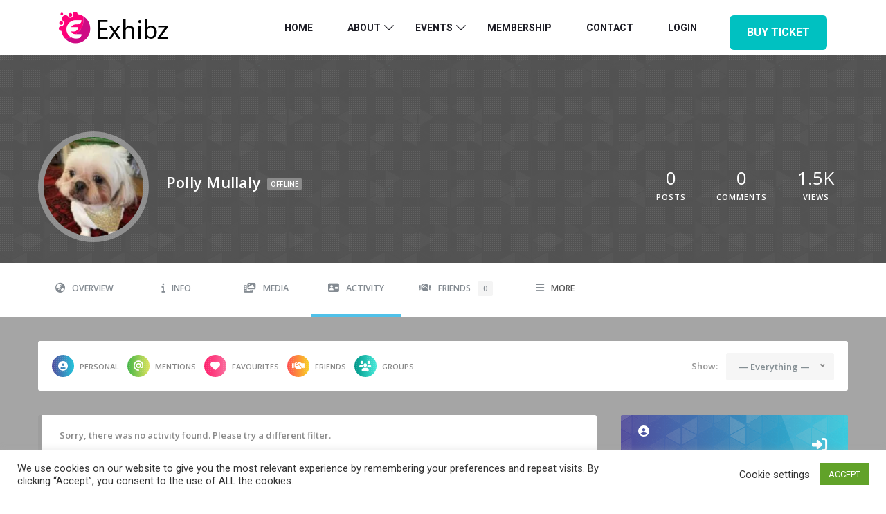

--- FILE ---
content_type: text/html
request_url: https://workwithpride.ie/members/polly/activity/
body_size: 20490
content:
<!DOCTYPE html>
<html lang="en-GB">
    <head>
      
        <meta charset="UTF-8">
        <meta name="viewport" content="width=device-width, initial-scale=1, maximum-scale=6">
        <meta name="description" content="Work With Pride - Work With Pride Professional Business Network by Cork LGBT+ Pride Festival" />
		<meta name='robots' content='index, follow, max-image-preview:large, max-snippet:-1, max-video-preview:-1' />
	<style>img:is([sizes="auto" i], [sizes^="auto," i]) { contain-intrinsic-size: 3000px 1500px }</style>
			<meta name="description" content="Work With Pride - Work With Pride Professional Business Network by Cork LGBT+ Pride Festival" />
	
	<!-- This site is optimized with the Yoast SEO plugin v26.8 - https://yoast.com/product/yoast-seo-wordpress/ -->
	<title>Activity &#8211; Polly Mullaly &#8211; Work With Pride</title>
	<meta property="og:locale" content="en_GB" />
	<meta property="og:type" content="website" />
	<meta property="og:site_name" content="Work With Pride" />
	<meta name="twitter:card" content="summary_large_image" />
	<meta name="twitter:site" content="@WorkWithPrideIE" />
	<script data-jetpack-boost="ignore" type="application/ld+json" class="yoast-schema-graph">{"@context":"https://schema.org","@graph":[{"@type":"WebSite","@id":"https://workwithpride.ie/#website","url":"https://workwithpride.ie/","name":"Work With Pride","description":"Work With Pride Professional Business Network by Cork LGBT+ Pride Festival","publisher":{"@id":"https://workwithpride.ie/#organization"},"potentialAction":[{"@type":"SearchAction","target":{"@type":"EntryPoint","urlTemplate":"https://workwithpride.ie/?s={search_term_string}"},"query-input":{"@type":"PropertyValueSpecification","valueRequired":true,"valueName":"search_term_string"}}],"inLanguage":"en-GB"},{"@type":"Organization","@id":"https://workwithpride.ie/#organization","name":"Cork LGBT+ Pride","url":"https://workwithpride.ie/","logo":{"@type":"ImageObject","inLanguage":"en-GB","@id":"https://workwithpride.ie/#/schema/logo/image/","url":"https://workwithpride.ie/wp-content/uploads/2021/05/Cork_Pride_logo-removebg-preview.png","contentUrl":"https://workwithpride.ie/wp-content/uploads/2021/05/Cork_Pride_logo-removebg-preview.png","width":400,"height":400,"caption":"Cork LGBT+ Pride"},"image":{"@id":"https://workwithpride.ie/#/schema/logo/image/"},"sameAs":["https://www.facebook.com/corkpride/","https://x.com/WorkWithPrideIE","https://www.instagram.com/corkpride","https://www.linkedin.com/company/cork-pride"]}]}</script>
	<!-- / Yoast SEO plugin. -->


<link rel='dns-prefetch' href='//stats.wp.com' />
<link rel='dns-prefetch' href='//fonts.googleapis.com' />
<link rel='preconnect' href='//i0.wp.com' />
<link rel='preconnect' href='//c0.wp.com' />
<link rel="alternate" type="application/rss+xml" title="Work With Pride &raquo; Feed" href="https://workwithpride.ie/feed/" />
<link rel="alternate" type="application/rss+xml" title="Work With Pride &raquo; Comments Feed" href="https://workwithpride.ie/comments/feed/" />

<link rel='stylesheet' id='youzify-wall-css' href='https://workwithpride.ie/wp-content/plugins/youzify/includes/public/assets/css/youzify-wall.min.css?ver=1.3.6' type='text/css' media='all' />
<link rel='stylesheet' id='youzify-profile-css' href='https://workwithpride.ie/wp-content/plugins/youzify/includes/public/assets/css/youzify-profile.min.css?ver=1.3.6' type='text/css' media='all' />
<link rel='stylesheet' id='youzify-carousel-css-css' href='https://workwithpride.ie/wp-content/plugins/youzify/includes/public/assets/css/youzify-owl-carousel.min.css?ver=1.3.6' type='text/css' media='all' />
<style id='wp-emoji-styles-inline-css' type='text/css'>

	img.wp-smiley, img.emoji {
		display: inline !important;
		border: none !important;
		box-shadow: none !important;
		height: 1em !important;
		width: 1em !important;
		margin: 0 0.07em !important;
		vertical-align: -0.1em !important;
		background: none !important;
		padding: 0 !important;
	}
</style>
<link rel='stylesheet' id='wp-block-library-css' href='https://c0.wp.com/c/6.8.3/wp-includes/css/dist/block-library/style.min.css' type='text/css' media='all' />
<style id='classic-theme-styles-inline-css' type='text/css'>
/*! This file is auto-generated */
.wp-block-button__link{color:#fff;background-color:#32373c;border-radius:9999px;box-shadow:none;text-decoration:none;padding:calc(.667em + 2px) calc(1.333em + 2px);font-size:1.125em}.wp-block-file__button{background:#32373c;color:#fff;text-decoration:none}
</style>
<style id='bp-login-form-style-inline-css' type='text/css'>
.widget_bp_core_login_widget .bp-login-widget-user-avatar{float:left}.widget_bp_core_login_widget .bp-login-widget-user-links{margin-left:70px}#bp-login-widget-form label{display:block;font-weight:600;margin:15px 0 5px;width:auto}#bp-login-widget-form input[type=password],#bp-login-widget-form input[type=text]{background-color:#fafafa;border:1px solid #d6d6d6;border-radius:0;font:inherit;font-size:100%;padding:.5em;width:100%}#bp-login-widget-form .bp-login-widget-register-link,#bp-login-widget-form .login-submit{display:inline;width:-moz-fit-content;width:fit-content}#bp-login-widget-form .bp-login-widget-register-link{margin-left:1em}#bp-login-widget-form .bp-login-widget-register-link a{filter:invert(1)}#bp-login-widget-form .bp-login-widget-pwd-link{font-size:80%}

</style>
<style id='bp-member-style-inline-css' type='text/css'>
[data-type="bp/member"] input.components-placeholder__input{border:1px solid #757575;border-radius:2px;flex:1 1 auto;padding:6px 8px}.bp-block-member{position:relative}.bp-block-member .member-content{display:flex}.bp-block-member .user-nicename{display:block}.bp-block-member .user-nicename a{border:none;color:currentColor;text-decoration:none}.bp-block-member .bp-profile-button{width:100%}.bp-block-member .bp-profile-button a.button{bottom:10px;display:inline-block;margin:18px 0 0;position:absolute;right:0}.bp-block-member.has-cover .item-header-avatar,.bp-block-member.has-cover .member-content,.bp-block-member.has-cover .member-description{z-index:2}.bp-block-member.has-cover .member-content,.bp-block-member.has-cover .member-description{padding-top:75px}.bp-block-member.has-cover .bp-member-cover-image{background-color:#c5c5c5;background-position:top;background-repeat:no-repeat;background-size:cover;border:0;display:block;height:150px;left:0;margin:0;padding:0;position:absolute;top:0;width:100%;z-index:1}.bp-block-member img.avatar{height:auto;width:auto}.bp-block-member.avatar-none .item-header-avatar{display:none}.bp-block-member.avatar-none.has-cover{min-height:200px}.bp-block-member.avatar-full{min-height:150px}.bp-block-member.avatar-full .item-header-avatar{width:180px}.bp-block-member.avatar-thumb .member-content{align-items:center;min-height:50px}.bp-block-member.avatar-thumb .item-header-avatar{width:70px}.bp-block-member.avatar-full.has-cover{min-height:300px}.bp-block-member.avatar-full.has-cover .item-header-avatar{width:200px}.bp-block-member.avatar-full.has-cover img.avatar{background:#fffc;border:2px solid #fff;margin-left:20px}.bp-block-member.avatar-thumb.has-cover .item-header-avatar{padding-top:75px}.entry .entry-content .bp-block-member .user-nicename a{border:none;color:currentColor;text-decoration:none}

</style>
<style id='bp-members-style-inline-css' type='text/css'>
[data-type="bp/members"] .components-placeholder.is-appender{min-height:0}[data-type="bp/members"] .components-placeholder.is-appender .components-placeholder__label:empty{display:none}[data-type="bp/members"] .components-placeholder input.components-placeholder__input{border:1px solid #757575;border-radius:2px;flex:1 1 auto;padding:6px 8px}[data-type="bp/members"].avatar-none .member-description{width:calc(100% - 44px)}[data-type="bp/members"].avatar-full .member-description{width:calc(100% - 224px)}[data-type="bp/members"].avatar-thumb .member-description{width:calc(100% - 114px)}[data-type="bp/members"] .member-content{position:relative}[data-type="bp/members"] .member-content .is-right{position:absolute;right:2px;top:2px}[data-type="bp/members"] .columns-2 .member-content .member-description,[data-type="bp/members"] .columns-3 .member-content .member-description,[data-type="bp/members"] .columns-4 .member-content .member-description{padding-left:44px;width:calc(100% - 44px)}[data-type="bp/members"] .columns-3 .is-right{right:-10px}[data-type="bp/members"] .columns-4 .is-right{right:-50px}.bp-block-members.is-grid{display:flex;flex-wrap:wrap;padding:0}.bp-block-members.is-grid .member-content{margin:0 1.25em 1.25em 0;width:100%}@media(min-width:600px){.bp-block-members.columns-2 .member-content{width:calc(50% - .625em)}.bp-block-members.columns-2 .member-content:nth-child(2n){margin-right:0}.bp-block-members.columns-3 .member-content{width:calc(33.33333% - .83333em)}.bp-block-members.columns-3 .member-content:nth-child(3n){margin-right:0}.bp-block-members.columns-4 .member-content{width:calc(25% - .9375em)}.bp-block-members.columns-4 .member-content:nth-child(4n){margin-right:0}}.bp-block-members .member-content{display:flex;flex-direction:column;padding-bottom:1em;text-align:center}.bp-block-members .member-content .item-header-avatar,.bp-block-members .member-content .member-description{width:100%}.bp-block-members .member-content .item-header-avatar{margin:0 auto}.bp-block-members .member-content .item-header-avatar img.avatar{display:inline-block}@media(min-width:600px){.bp-block-members .member-content{flex-direction:row;text-align:left}.bp-block-members .member-content .item-header-avatar,.bp-block-members .member-content .member-description{width:auto}.bp-block-members .member-content .item-header-avatar{margin:0}}.bp-block-members .member-content .user-nicename{display:block}.bp-block-members .member-content .user-nicename a{border:none;color:currentColor;text-decoration:none}.bp-block-members .member-content time{color:#767676;display:block;font-size:80%}.bp-block-members.avatar-none .item-header-avatar{display:none}.bp-block-members.avatar-full{min-height:190px}.bp-block-members.avatar-full .item-header-avatar{width:180px}.bp-block-members.avatar-thumb .member-content{min-height:80px}.bp-block-members.avatar-thumb .item-header-avatar{width:70px}.bp-block-members.columns-2 .member-content,.bp-block-members.columns-3 .member-content,.bp-block-members.columns-4 .member-content{display:block;text-align:center}.bp-block-members.columns-2 .member-content .item-header-avatar,.bp-block-members.columns-3 .member-content .item-header-avatar,.bp-block-members.columns-4 .member-content .item-header-avatar{margin:0 auto}.bp-block-members img.avatar{height:auto;max-width:-moz-fit-content;max-width:fit-content;width:auto}.bp-block-members .member-content.has-activity{align-items:center}.bp-block-members .member-content.has-activity .item-header-avatar{padding-right:1em}.bp-block-members .member-content.has-activity .wp-block-quote{margin-bottom:0;text-align:left}.bp-block-members .member-content.has-activity .wp-block-quote cite a,.entry .entry-content .bp-block-members .user-nicename a{border:none;color:currentColor;text-decoration:none}

</style>
<style id='bp-dynamic-members-style-inline-css' type='text/css'>
.bp-dynamic-block-container .item-options{font-size:.5em;margin:0 0 1em;padding:1em 0}.bp-dynamic-block-container .item-options a.selected{font-weight:600}.bp-dynamic-block-container ul.item-list{list-style:none;margin:1em 0;padding-left:0}.bp-dynamic-block-container ul.item-list li{margin-bottom:1em}.bp-dynamic-block-container ul.item-list li:after,.bp-dynamic-block-container ul.item-list li:before{content:" ";display:table}.bp-dynamic-block-container ul.item-list li:after{clear:both}.bp-dynamic-block-container ul.item-list li .item-avatar{float:left;width:60px}.bp-dynamic-block-container ul.item-list li .item{margin-left:70px}

</style>
<style id='bp-online-members-style-inline-css' type='text/css'>
.widget_bp_core_whos_online_widget .avatar-block,[data-type="bp/online-members"] .avatar-block{display:flex;flex-flow:row wrap}.widget_bp_core_whos_online_widget .avatar-block img,[data-type="bp/online-members"] .avatar-block img{margin:.5em}

</style>
<style id='bp-active-members-style-inline-css' type='text/css'>
.widget_bp_core_recently_active_widget .avatar-block,[data-type="bp/active-members"] .avatar-block{display:flex;flex-flow:row wrap}.widget_bp_core_recently_active_widget .avatar-block img,[data-type="bp/active-members"] .avatar-block img{margin:.5em}

</style>
<style id='bp-latest-activities-style-inline-css' type='text/css'>
.bp-latest-activities .components-flex.components-select-control select[multiple]{height:auto;padding:0 8px}.bp-latest-activities .components-flex.components-select-control select[multiple]+.components-input-control__suffix svg{display:none}.bp-latest-activities-block a,.entry .entry-content .bp-latest-activities-block a{border:none;text-decoration:none}.bp-latest-activities-block .activity-list.item-list blockquote{border:none;padding:0}.bp-latest-activities-block .activity-list.item-list blockquote .activity-item:not(.mini){box-shadow:1px 0 4px #00000026;padding:0 1em;position:relative}.bp-latest-activities-block .activity-list.item-list blockquote .activity-item:not(.mini):after,.bp-latest-activities-block .activity-list.item-list blockquote .activity-item:not(.mini):before{border-color:#0000;border-style:solid;content:"";display:block;height:0;left:15px;position:absolute;width:0}.bp-latest-activities-block .activity-list.item-list blockquote .activity-item:not(.mini):before{border-top-color:#00000026;border-width:9px;bottom:-18px;left:14px}.bp-latest-activities-block .activity-list.item-list blockquote .activity-item:not(.mini):after{border-top-color:#fff;border-width:8px;bottom:-16px}.bp-latest-activities-block .activity-list.item-list blockquote .activity-item.mini .avatar{display:inline-block;height:20px;margin-right:2px;vertical-align:middle;width:20px}.bp-latest-activities-block .activity-list.item-list footer{align-items:center;display:flex}.bp-latest-activities-block .activity-list.item-list footer img.avatar{border:none;display:inline-block;margin-right:.5em}.bp-latest-activities-block .activity-list.item-list footer .activity-time-since{font-size:90%}.bp-latest-activities-block .widget-error{border-left:4px solid #0b80a4;box-shadow:1px 0 4px #00000026}.bp-latest-activities-block .widget-error p{padding:0 1em}

</style>
<style id='bp-friends-style-inline-css' type='text/css'>
.bp-dynamic-block-container .item-options{font-size:.5em;margin:0 0 1em;padding:1em 0}.bp-dynamic-block-container .item-options a.selected{font-weight:600}.bp-dynamic-block-container ul.item-list{list-style:none;margin:1em 0;padding-left:0}.bp-dynamic-block-container ul.item-list li{margin-bottom:1em}.bp-dynamic-block-container ul.item-list li:after,.bp-dynamic-block-container ul.item-list li:before{content:" ";display:table}.bp-dynamic-block-container ul.item-list li:after{clear:both}.bp-dynamic-block-container ul.item-list li .item-avatar{float:left;width:60px}.bp-dynamic-block-container ul.item-list li .item{margin-left:70px}

</style>
<style id='bp-group-style-inline-css' type='text/css'>
[data-type="bp/group"] input.components-placeholder__input{border:1px solid #757575;border-radius:2px;flex:1 1 auto;padding:6px 8px}.bp-block-group{position:relative}.bp-block-group .group-content{display:flex}.bp-block-group .group-description{width:100%}.bp-block-group .group-description-content{margin-bottom:18px;width:100%}.bp-block-group .bp-profile-button{overflow:hidden;width:100%}.bp-block-group .bp-profile-button a.button{margin:18px 0 0}.bp-block-group.has-cover .group-content,.bp-block-group.has-cover .group-description,.bp-block-group.has-cover .item-header-avatar{z-index:2}.bp-block-group.has-cover .group-content,.bp-block-group.has-cover .group-description{padding-top:75px}.bp-block-group.has-cover .bp-group-cover-image{background-color:#c5c5c5;background-position:top;background-repeat:no-repeat;background-size:cover;border:0;display:block;height:150px;left:0;margin:0;padding:0;position:absolute;top:0;width:100%;z-index:1}.bp-block-group img.avatar{height:auto;width:auto}.bp-block-group.avatar-none .item-header-avatar{display:none}.bp-block-group.avatar-full{min-height:150px}.bp-block-group.avatar-full .item-header-avatar{width:180px}.bp-block-group.avatar-full .group-description{padding-left:35px}.bp-block-group.avatar-thumb .item-header-avatar{width:70px}.bp-block-group.avatar-thumb .item-header-avatar img.avatar{margin-top:15px}.bp-block-group.avatar-none.has-cover{min-height:200px}.bp-block-group.avatar-none.has-cover .item-header-avatar{padding-top:75px}.bp-block-group.avatar-full.has-cover{min-height:300px}.bp-block-group.avatar-full.has-cover .item-header-avatar{width:200px}.bp-block-group.avatar-full.has-cover img.avatar{background:#fffc;border:2px solid #fff;margin-left:20px}.bp-block-group.avatar-thumb:not(.has-description) .group-content{align-items:center;min-height:50px}.bp-block-group.avatar-thumb.has-cover .item-header-avatar{padding-top:75px}.bp-block-group.has-description .bp-profile-button a.button{display:block;float:right}

</style>
<style id='bp-groups-style-inline-css' type='text/css'>
[data-type="bp/groups"] .components-placeholder.is-appender{min-height:0}[data-type="bp/groups"] .components-placeholder.is-appender .components-placeholder__label:empty{display:none}[data-type="bp/groups"] .components-placeholder input.components-placeholder__input{border:1px solid #757575;border-radius:2px;flex:1 1 auto;padding:6px 8px}[data-type="bp/groups"].avatar-none .group-description{width:calc(100% - 44px)}[data-type="bp/groups"].avatar-full .group-description{width:calc(100% - 224px)}[data-type="bp/groups"].avatar-thumb .group-description{width:calc(100% - 114px)}[data-type="bp/groups"] .group-content{position:relative}[data-type="bp/groups"] .group-content .is-right{position:absolute;right:2px;top:2px}[data-type="bp/groups"] .columns-2 .group-content .group-description,[data-type="bp/groups"] .columns-3 .group-content .group-description,[data-type="bp/groups"] .columns-4 .group-content .group-description{padding-left:44px;width:calc(100% - 44px)}[data-type="bp/groups"] .columns-3 .is-right{right:-10px}[data-type="bp/groups"] .columns-4 .is-right{right:-50px}.bp-block-groups.is-grid{display:flex;flex-wrap:wrap;padding:0}.bp-block-groups.is-grid .group-content{margin:0 1.25em 1.25em 0;width:100%}@media(min-width:600px){.bp-block-groups.columns-2 .group-content{width:calc(50% - .625em)}.bp-block-groups.columns-2 .group-content:nth-child(2n){margin-right:0}.bp-block-groups.columns-3 .group-content{width:calc(33.33333% - .83333em)}.bp-block-groups.columns-3 .group-content:nth-child(3n){margin-right:0}.bp-block-groups.columns-4 .group-content{width:calc(25% - .9375em)}.bp-block-groups.columns-4 .group-content:nth-child(4n){margin-right:0}}.bp-block-groups .group-content{display:flex;flex-direction:column;padding-bottom:1em;text-align:center}.bp-block-groups .group-content .group-description,.bp-block-groups .group-content .item-header-avatar{width:100%}.bp-block-groups .group-content .item-header-avatar{margin:0 auto}.bp-block-groups .group-content .item-header-avatar img.avatar{display:inline-block}@media(min-width:600px){.bp-block-groups .group-content{flex-direction:row;text-align:left}.bp-block-groups .group-content .group-description,.bp-block-groups .group-content .item-header-avatar{width:auto}.bp-block-groups .group-content .item-header-avatar{margin:0}}.bp-block-groups .group-content time{color:#767676;display:block;font-size:80%}.bp-block-groups.avatar-none .item-header-avatar{display:none}.bp-block-groups.avatar-full{min-height:190px}.bp-block-groups.avatar-full .item-header-avatar{width:180px}.bp-block-groups.avatar-thumb .group-content{min-height:80px}.bp-block-groups.avatar-thumb .item-header-avatar{width:70px}.bp-block-groups.columns-2 .group-content,.bp-block-groups.columns-3 .group-content,.bp-block-groups.columns-4 .group-content{display:block;text-align:center}.bp-block-groups.columns-2 .group-content .item-header-avatar,.bp-block-groups.columns-3 .group-content .item-header-avatar,.bp-block-groups.columns-4 .group-content .item-header-avatar{margin:0 auto}.bp-block-groups img.avatar{height:auto;max-width:-moz-fit-content;max-width:fit-content;width:auto}.bp-block-groups .member-content.has-description{align-items:center}.bp-block-groups .member-content.has-description .item-header-avatar{padding-right:1em}.bp-block-groups .member-content.has-description .group-description-content{margin-bottom:0;text-align:left}

</style>
<style id='bp-dynamic-groups-style-inline-css' type='text/css'>
.bp-dynamic-block-container .item-options{font-size:.5em;margin:0 0 1em;padding:1em 0}.bp-dynamic-block-container .item-options a.selected{font-weight:600}.bp-dynamic-block-container ul.item-list{list-style:none;margin:1em 0;padding-left:0}.bp-dynamic-block-container ul.item-list li{margin-bottom:1em}.bp-dynamic-block-container ul.item-list li:after,.bp-dynamic-block-container ul.item-list li:before{content:" ";display:table}.bp-dynamic-block-container ul.item-list li:after{clear:both}.bp-dynamic-block-container ul.item-list li .item-avatar{float:left;width:60px}.bp-dynamic-block-container ul.item-list li .item{margin-left:70px}

</style>
<style id='bp-sitewide-notices-style-inline-css' type='text/css'>
.bp-sitewide-notice-block .bp-screen-reader-text,[data-type="bp/sitewide-notices"] .bp-screen-reader-text{border:0;clip:rect(0 0 0 0);height:1px;margin:-1px;overflow:hidden;padding:0;position:absolute;width:1px;word-wrap:normal!important}.bp-sitewide-notice-block [data-bp-tooltip]:after,[data-type="bp/sitewide-notices"] [data-bp-tooltip]:after{background-color:#fff;border:1px solid #737373;border-radius:1px;box-shadow:4px 4px 8px #0003;color:#333;content:attr(data-bp-tooltip);display:none;font-family:Helvetica Neue,Helvetica,Arial,san-serif;font-size:12px;font-weight:400;letter-spacing:normal;line-height:1.25;max-width:200px;opacity:0;padding:5px 8px;pointer-events:none;position:absolute;text-shadow:none;text-transform:none;transform:translateZ(0);transition:all 1.5s ease;visibility:hidden;white-space:nowrap;word-wrap:break-word;z-index:100000}.bp-sitewide-notice-block .bp-tooltip:after,[data-type="bp/sitewide-notices"] .bp-tooltip:after{left:50%;margin-top:7px;top:110%;transform:translate(-50%)}.bp-sitewide-notice-block{border-left:4px solid #ff853c;padding-left:1em;position:relative}.bp-sitewide-notice-block h2:before{background:none;border:none}.bp-sitewide-notice-block .dismiss-notice{background-color:#0000;border:1px solid #ff853c;color:#ff853c;display:block;padding:.2em .5em;position:absolute;right:.5em;top:.5em;width:-moz-fit-content;width:fit-content}.bp-sitewide-notice-block .dismiss-notice:hover{background-color:#ff853c;color:#fff}

</style>
<link rel='stylesheet' id='mediaelement-css' href='https://c0.wp.com/c/6.8.3/wp-includes/js/mediaelement/mediaelementplayer-legacy.min.css' type='text/css' media='all' />
<link rel='stylesheet' id='wp-mediaelement-css' href='https://c0.wp.com/c/6.8.3/wp-includes/js/mediaelement/wp-mediaelement.min.css' type='text/css' media='all' />
<style id='jetpack-sharing-buttons-style-inline-css' type='text/css'>
.jetpack-sharing-buttons__services-list{display:flex;flex-direction:row;flex-wrap:wrap;gap:0;list-style-type:none;margin:5px;padding:0}.jetpack-sharing-buttons__services-list.has-small-icon-size{font-size:12px}.jetpack-sharing-buttons__services-list.has-normal-icon-size{font-size:16px}.jetpack-sharing-buttons__services-list.has-large-icon-size{font-size:24px}.jetpack-sharing-buttons__services-list.has-huge-icon-size{font-size:36px}@media print{.jetpack-sharing-buttons__services-list{display:none!important}}.editor-styles-wrapper .wp-block-jetpack-sharing-buttons{gap:0;padding-inline-start:0}ul.jetpack-sharing-buttons__services-list.has-background{padding:1.25em 2.375em}
</style>
<style id='global-styles-inline-css' type='text/css'>
:root{--wp--preset--aspect-ratio--square: 1;--wp--preset--aspect-ratio--4-3: 4/3;--wp--preset--aspect-ratio--3-4: 3/4;--wp--preset--aspect-ratio--3-2: 3/2;--wp--preset--aspect-ratio--2-3: 2/3;--wp--preset--aspect-ratio--16-9: 16/9;--wp--preset--aspect-ratio--9-16: 9/16;--wp--preset--color--black: #000000;--wp--preset--color--cyan-bluish-gray: #abb8c3;--wp--preset--color--white: #ffffff;--wp--preset--color--pale-pink: #f78da7;--wp--preset--color--vivid-red: #cf2e2e;--wp--preset--color--luminous-vivid-orange: #ff6900;--wp--preset--color--luminous-vivid-amber: #fcb900;--wp--preset--color--light-green-cyan: #7bdcb5;--wp--preset--color--vivid-green-cyan: #00d084;--wp--preset--color--pale-cyan-blue: #8ed1fc;--wp--preset--color--vivid-cyan-blue: #0693e3;--wp--preset--color--vivid-purple: #9b51e0;--wp--preset--gradient--vivid-cyan-blue-to-vivid-purple: linear-gradient(135deg,rgba(6,147,227,1) 0%,rgb(155,81,224) 100%);--wp--preset--gradient--light-green-cyan-to-vivid-green-cyan: linear-gradient(135deg,rgb(122,220,180) 0%,rgb(0,208,130) 100%);--wp--preset--gradient--luminous-vivid-amber-to-luminous-vivid-orange: linear-gradient(135deg,rgba(252,185,0,1) 0%,rgba(255,105,0,1) 100%);--wp--preset--gradient--luminous-vivid-orange-to-vivid-red: linear-gradient(135deg,rgba(255,105,0,1) 0%,rgb(207,46,46) 100%);--wp--preset--gradient--very-light-gray-to-cyan-bluish-gray: linear-gradient(135deg,rgb(238,238,238) 0%,rgb(169,184,195) 100%);--wp--preset--gradient--cool-to-warm-spectrum: linear-gradient(135deg,rgb(74,234,220) 0%,rgb(151,120,209) 20%,rgb(207,42,186) 40%,rgb(238,44,130) 60%,rgb(251,105,98) 80%,rgb(254,248,76) 100%);--wp--preset--gradient--blush-light-purple: linear-gradient(135deg,rgb(255,206,236) 0%,rgb(152,150,240) 100%);--wp--preset--gradient--blush-bordeaux: linear-gradient(135deg,rgb(254,205,165) 0%,rgb(254,45,45) 50%,rgb(107,0,62) 100%);--wp--preset--gradient--luminous-dusk: linear-gradient(135deg,rgb(255,203,112) 0%,rgb(199,81,192) 50%,rgb(65,88,208) 100%);--wp--preset--gradient--pale-ocean: linear-gradient(135deg,rgb(255,245,203) 0%,rgb(182,227,212) 50%,rgb(51,167,181) 100%);--wp--preset--gradient--electric-grass: linear-gradient(135deg,rgb(202,248,128) 0%,rgb(113,206,126) 100%);--wp--preset--gradient--midnight: linear-gradient(135deg,rgb(2,3,129) 0%,rgb(40,116,252) 100%);--wp--preset--font-size--small: 13px;--wp--preset--font-size--medium: 20px;--wp--preset--font-size--large: 36px;--wp--preset--font-size--x-large: 42px;--wp--preset--spacing--20: 0.44rem;--wp--preset--spacing--30: 0.67rem;--wp--preset--spacing--40: 1rem;--wp--preset--spacing--50: 1.5rem;--wp--preset--spacing--60: 2.25rem;--wp--preset--spacing--70: 3.38rem;--wp--preset--spacing--80: 5.06rem;--wp--preset--shadow--natural: 6px 6px 9px rgba(0, 0, 0, 0.2);--wp--preset--shadow--deep: 12px 12px 50px rgba(0, 0, 0, 0.4);--wp--preset--shadow--sharp: 6px 6px 0px rgba(0, 0, 0, 0.2);--wp--preset--shadow--outlined: 6px 6px 0px -3px rgba(255, 255, 255, 1), 6px 6px rgba(0, 0, 0, 1);--wp--preset--shadow--crisp: 6px 6px 0px rgba(0, 0, 0, 1);}:where(.is-layout-flex){gap: 0.5em;}:where(.is-layout-grid){gap: 0.5em;}body .is-layout-flex{display: flex;}.is-layout-flex{flex-wrap: wrap;align-items: center;}.is-layout-flex > :is(*, div){margin: 0;}body .is-layout-grid{display: grid;}.is-layout-grid > :is(*, div){margin: 0;}:where(.wp-block-columns.is-layout-flex){gap: 2em;}:where(.wp-block-columns.is-layout-grid){gap: 2em;}:where(.wp-block-post-template.is-layout-flex){gap: 1.25em;}:where(.wp-block-post-template.is-layout-grid){gap: 1.25em;}.has-black-color{color: var(--wp--preset--color--black) !important;}.has-cyan-bluish-gray-color{color: var(--wp--preset--color--cyan-bluish-gray) !important;}.has-white-color{color: var(--wp--preset--color--white) !important;}.has-pale-pink-color{color: var(--wp--preset--color--pale-pink) !important;}.has-vivid-red-color{color: var(--wp--preset--color--vivid-red) !important;}.has-luminous-vivid-orange-color{color: var(--wp--preset--color--luminous-vivid-orange) !important;}.has-luminous-vivid-amber-color{color: var(--wp--preset--color--luminous-vivid-amber) !important;}.has-light-green-cyan-color{color: var(--wp--preset--color--light-green-cyan) !important;}.has-vivid-green-cyan-color{color: var(--wp--preset--color--vivid-green-cyan) !important;}.has-pale-cyan-blue-color{color: var(--wp--preset--color--pale-cyan-blue) !important;}.has-vivid-cyan-blue-color{color: var(--wp--preset--color--vivid-cyan-blue) !important;}.has-vivid-purple-color{color: var(--wp--preset--color--vivid-purple) !important;}.has-black-background-color{background-color: var(--wp--preset--color--black) !important;}.has-cyan-bluish-gray-background-color{background-color: var(--wp--preset--color--cyan-bluish-gray) !important;}.has-white-background-color{background-color: var(--wp--preset--color--white) !important;}.has-pale-pink-background-color{background-color: var(--wp--preset--color--pale-pink) !important;}.has-vivid-red-background-color{background-color: var(--wp--preset--color--vivid-red) !important;}.has-luminous-vivid-orange-background-color{background-color: var(--wp--preset--color--luminous-vivid-orange) !important;}.has-luminous-vivid-amber-background-color{background-color: var(--wp--preset--color--luminous-vivid-amber) !important;}.has-light-green-cyan-background-color{background-color: var(--wp--preset--color--light-green-cyan) !important;}.has-vivid-green-cyan-background-color{background-color: var(--wp--preset--color--vivid-green-cyan) !important;}.has-pale-cyan-blue-background-color{background-color: var(--wp--preset--color--pale-cyan-blue) !important;}.has-vivid-cyan-blue-background-color{background-color: var(--wp--preset--color--vivid-cyan-blue) !important;}.has-vivid-purple-background-color{background-color: var(--wp--preset--color--vivid-purple) !important;}.has-black-border-color{border-color: var(--wp--preset--color--black) !important;}.has-cyan-bluish-gray-border-color{border-color: var(--wp--preset--color--cyan-bluish-gray) !important;}.has-white-border-color{border-color: var(--wp--preset--color--white) !important;}.has-pale-pink-border-color{border-color: var(--wp--preset--color--pale-pink) !important;}.has-vivid-red-border-color{border-color: var(--wp--preset--color--vivid-red) !important;}.has-luminous-vivid-orange-border-color{border-color: var(--wp--preset--color--luminous-vivid-orange) !important;}.has-luminous-vivid-amber-border-color{border-color: var(--wp--preset--color--luminous-vivid-amber) !important;}.has-light-green-cyan-border-color{border-color: var(--wp--preset--color--light-green-cyan) !important;}.has-vivid-green-cyan-border-color{border-color: var(--wp--preset--color--vivid-green-cyan) !important;}.has-pale-cyan-blue-border-color{border-color: var(--wp--preset--color--pale-cyan-blue) !important;}.has-vivid-cyan-blue-border-color{border-color: var(--wp--preset--color--vivid-cyan-blue) !important;}.has-vivid-purple-border-color{border-color: var(--wp--preset--color--vivid-purple) !important;}.has-vivid-cyan-blue-to-vivid-purple-gradient-background{background: var(--wp--preset--gradient--vivid-cyan-blue-to-vivid-purple) !important;}.has-light-green-cyan-to-vivid-green-cyan-gradient-background{background: var(--wp--preset--gradient--light-green-cyan-to-vivid-green-cyan) !important;}.has-luminous-vivid-amber-to-luminous-vivid-orange-gradient-background{background: var(--wp--preset--gradient--luminous-vivid-amber-to-luminous-vivid-orange) !important;}.has-luminous-vivid-orange-to-vivid-red-gradient-background{background: var(--wp--preset--gradient--luminous-vivid-orange-to-vivid-red) !important;}.has-very-light-gray-to-cyan-bluish-gray-gradient-background{background: var(--wp--preset--gradient--very-light-gray-to-cyan-bluish-gray) !important;}.has-cool-to-warm-spectrum-gradient-background{background: var(--wp--preset--gradient--cool-to-warm-spectrum) !important;}.has-blush-light-purple-gradient-background{background: var(--wp--preset--gradient--blush-light-purple) !important;}.has-blush-bordeaux-gradient-background{background: var(--wp--preset--gradient--blush-bordeaux) !important;}.has-luminous-dusk-gradient-background{background: var(--wp--preset--gradient--luminous-dusk) !important;}.has-pale-ocean-gradient-background{background: var(--wp--preset--gradient--pale-ocean) !important;}.has-electric-grass-gradient-background{background: var(--wp--preset--gradient--electric-grass) !important;}.has-midnight-gradient-background{background: var(--wp--preset--gradient--midnight) !important;}.has-small-font-size{font-size: var(--wp--preset--font-size--small) !important;}.has-medium-font-size{font-size: var(--wp--preset--font-size--medium) !important;}.has-large-font-size{font-size: var(--wp--preset--font-size--large) !important;}.has-x-large-font-size{font-size: var(--wp--preset--font-size--x-large) !important;}
:where(.wp-block-post-template.is-layout-flex){gap: 1.25em;}:where(.wp-block-post-template.is-layout-grid){gap: 1.25em;}
:where(.wp-block-columns.is-layout-flex){gap: 2em;}:where(.wp-block-columns.is-layout-grid){gap: 2em;}
:root :where(.wp-block-pullquote){font-size: 1.5em;line-height: 1.6;}
</style>
<link rel='stylesheet' id='contact-form-7-css' href='https://workwithpride.ie/wp-content/plugins/contact-form-7/includes/css/styles.css?ver=6.1.4' type='text/css' media='all' />
<link rel='stylesheet' id='cookie-law-info-css' href='https://workwithpride.ie/wp-content/plugins/cookie-law-info/legacy/public/css/cookie-law-info-public.css?ver=3.3.9.1' type='text/css' media='all' />
<link rel='stylesheet' id='cookie-law-info-gdpr-css' href='https://workwithpride.ie/wp-content/plugins/cookie-law-info/legacy/public/css/cookie-law-info-gdpr.css?ver=3.3.9.1' type='text/css' media='all' />
<link rel='stylesheet' id='wpsm_team_b-font-awesome-front-css' href='https://workwithpride.ie/wp-content/plugins/team-builder/assets/css/font-awesome/css/font-awesome.min.css?ver=6.8.3' type='text/css' media='all' />
<link rel='stylesheet' id='wpsm_team_b_bootstrap-front-css' href='https://workwithpride.ie/wp-content/plugins/team-builder/assets/css/bootstrap-front.css?ver=6.8.3' type='text/css' media='all' />
<link rel='stylesheet' id='wpsm_team_b_team-css' href='https://workwithpride.ie/wp-content/plugins/team-builder/assets/css/team.css?ver=6.8.3' type='text/css' media='all' />
<link rel='stylesheet' id='wpsm_team_b_owl_carousel_min_css-css' href='https://workwithpride.ie/wp-content/plugins/team-builder/assets/css/owl.carousel.min.css?ver=6.8.3' type='text/css' media='all' />
<link rel='stylesheet' id='youzify-customStyle-css' href='https://workwithpride.ie/wp-content/plugins/youzify/includes/admin/assets/css/custom-script.css?ver=6.8.3' type='text/css' media='all' />
<style id='youzify-customStyle-inline-css' type='text/css'>

:root {
    --yzfy-scheme-color: #4FC1E9 !important;
    --yzfy-scheme-text-color: #fff !important;
}

body .youzify div.item-list-tabs li.youzify-activity-show-search .youzify-activity-show-search-form i,
body #youzify-wall-nav .item-list-tabs li#activity-filter-select label,
body .youzify-media-filter .youzify-filter-item .youzify-current-filter,
body .youzify-community-hashtags .youzify-hashtag-item:hover,
body .youzify table tfoot tr,
body .youzify table thead tr,
body #youzify-group-body h1:before,
body .youzify-product-actions .youzify-addtocart,
body .youzify .checkout_coupon,
body .youzify .youzify-wc-box-title h3,
body .youzify .woocommerce-customer-details h2,
body .youzify .youzify-wc-main-content .track_order .form-row button,
body .youzify-view-order .youzify-wc-main-content > p mark.order-status,
body .youzify .youzify-wc-main-content button[type='submit'],
body .youzify .youzify-wc-main-content #payment #place_order,
body .youzify .youzify-wc-main-content h3,
body .youzify .wc-proceed-to-checkout a.checkout-button,
body .youzify .wc-proceed-to-checkout a.checkout-button:hover,
body .youzify .youzify-wc-main-content .woocommerce-checkout-review-order table.shop_table tfoot .order-total,
body .youzify .youzify-wc-main-content .woocommerce-checkout-review-order table.shop_table thead,
body .youzify .youzify-wc-main-content table.shop_table td a.woocommerce-MyAccount-downloads-file:before,
body .youzify .youzify-wc-main-content table.shop_table td a.view:before,
body .youzify table.shop_table.order_details tfoot tr:last-child,
body .youzify .youzify-wc-main-content table.shop_table td.actions .coupon button,
body .youzify .youzify-wc-main-content table.shop_table td.woocommerce-orders-table__cell-order-number a,
body .youzify .youzify-wc-main-content table.shop_table thead,
body .youzify-forums-topic-item .youzify-forums-topic-icon i,
body .youzify-forums-forum-item .youzify-forums-forum-icon i,
body div.bbp-submit-wrapper button,
body #bbpress-forums li.bbp-header,
body #bbpress-forums .bbp-search-form #bbp_search_submit,
body #bbpress-forums #bbp-search-form #bbp_search_submit,
body .widget_display_search #bbp_search_submit,
body .widget_display_forums li a:before,
body .widget_display_views li .bbp-view-title:before,
body .widget_display_topics li:before,
body #bbpress-forums li.bbp-footer,
body .bbp-pagination .page-numbers.current,
body .youzify-items-list-widget .youzify-list-item .youzify-item-action .youzify-add-button i,
body #youzify-members-list .youzify-user-actions .friendship-button .requested,
body .youzify-wall-embed .youzify-embed-action .friendship-button a.requested,
body .youzify-widget .youzify-user-tags .youzify-utag-values .youzify-utag-value-item,
body .item-list-tabs #search-message-form #messages_search_submit,
body #youzify-groups-list .action .group-button .membership-requested,
body #youzify-members-list .youzify-user-actions .friendship-button a,
body #youzify-groups-list .action .group-button .request-membership,
body .youzify-wall-embed .youzify-embed-action .friendship-button a,
body .youzify-group-manage-members-search #members_search_submit,
body #youzify-groups-list .action .group-button .accept-invite,
body .notifications-options-nav #notification-bulk-manage,
body .notifications .notification-actions .mark-read span,
body .sitewide-notices .thread-options .activate-notice,
body #youzify-groups-list .action .group-button .join-group,
body .youzify-social-buttons .friendship-button a.requested,
body #youzify-directory-search-box form input[type=submit],
body .youzify-user-actions .friendship-button a.requested,
body .youzify-wall-embed .youzify-embed-action .group-button a,
body #youzify-group-buttons .group-button a.join-group,
body .messages-notices .thread-options .read span,
body .youzify-social-buttons .friendship-button a,
body #search-members-form #members_search_submit,
body .messages-options-nav #messages-bulk-manage,
body .youzify-group-settings-tab input[type='submit'],
body .youzify-user-actions .friendship-button a.add,
body #group-settings-form input[type='submit'],
body .youzify-product-content .youzify-featured-product,
body .my-friends #friend-list .action a.accept,
body .youzify-wall-new-post .youzify-post-more-button,
body .group-request-list .action .accept a,
body #message-recipients .highlight-icon i,
body .youzify-pagination .page-numbers.current,
body .youzify-project-content .youzify-project-type,
body .youzify-author .youzify-account-settings,
body .youzify-product-actions .youzify-addtocart,
body .group-button.request-membership,
body #send_message_form .submit #send,
body #send-invite-form .submit input,
body #send-reply #send_reply_button,
body .youzify-wall-actions .youzify-wall-post,
body .youzify-post-content .youzify-post-type,
body .youzify-nav-effect .youzify-menu-border,
body #group-create-tabs li.current,
body .group-button.accept-invite,
body .youzify-tab-post .youzify-read-more,
body .group-button.join-group,
body .youzify-service-icon i:hover,
body .youzify-loading .youzify_msg,
body .youzify-scrolltotop i:hover,
body .youzify-post .youzify-read-more,
body .youzify-author .youzify-login,
body .pagination .current,
body .youzify-tab-title-box,
body #youzify button[type='submit'],
body .youzify-wall-file-post,
body .youzify-current-bg-color,
body .youzify-current-checked-bg-color:checked,
body .button.accept {
            background-color: var(--yzfy-scheme-color) !important;
            color: var(--yzfy-scheme-text-color) !important;
        }

@media screen and ( max-width: 768px ) {
body #youzify .youzify-group div.item-list-tabs li.last label,
body #youzify .youzify-profile div.item-list-tabs li.last label,
body #youzify .youzify-directory-filter .item-list-tabs li#groups-order-select label,
body #youzify .youzify-directory-filter .item-list-tabs li#members-order-select label {
    background-color: var(--yzfy-scheme-color) !important;
    color: var(--yzfy-scheme-text-color);
}
}
        body .youzify-bbp-topic-head-meta .youzify-bbp-head-meta-last-updated a:not(.bbp-author-name),
        body .widget_display_topics li .topic-author a.bbp-author-name,
        body .activity-header .activity-head p a:not(:first-child),
        body #message-recipients .highlight .highlight-meta a,
        body .thread-sender .thread-from .from .thread-count,
        body .youzify-profile-navmenu .youzify-navbar-item a:hover i,
        body .widget_display_replies li a.bbp-author-name,
        body .youzify-profile-navmenu .youzify-navbar-item a:hover,
        body .youzify-link-main-content .youzify-link-url:hover,
        body .youzify-wall-new-post .youzify-post-title a:hover,
        body .youzify-recent-posts .youzify-post-title a:hover,
        body .youzify-post-content .youzify-post-title a:hover,
        body .youzify-group-settings-tab fieldset legend,
        body .youzify-wall-link-data .youzify-wall-link-url,
        body .youzify-tab-post .youzify-post-title a:hover,
        body .youzify-project-tags .youzify-tag-symbole,
        body .youzify-post-tags .youzify-tag-symbole,
        body .youzify-group-navmenu li a:hover {
            color: var(--yzfy-scheme-color) !important;
        }

        body .youzify-bbp-topic-head,
        body .youzify .youzify-wc-main-content address .youzify-bullet,
        body .youzify-profile-navmenu .youzify-navbar-item.youzify-active-menu,
        body .youzify-group-navmenu li.current {
            border-color: var(--yzfy-scheme-color) !important;
        }

        body .quote-with-img:before,
        body .youzify-link-content,
        body .youzify-no-thumbnail,
        body a.youzify-settings-widget {
            background: var(--yzfy-scheme-color) url(https://workwithpride.ie/wp-content/plugins/youzify/includes/public/assets/images/dotted-bg.png) !important;
        }
    

                    .youzify-page {
                	background-color: #a5a5a5 !important;
                    }
</style>
<link rel='stylesheet' id='youzify-opensans-css' href='https://fonts.googleapis.com/css?family=Open+Sans%3A400%2C600&#038;ver=1.3.6' type='text/css' media='all' />
<link rel='stylesheet' id='youzify-css' href='https://workwithpride.ie/wp-content/plugins/youzify/includes/public/assets/css/youzify.min.css?ver=1.3.6' type='text/css' media='all' />
<link rel='stylesheet' id='youzify-headers-css' href='https://workwithpride.ie/wp-content/plugins/youzify/includes/public/assets/css/youzify-headers.min.css?ver=1.3.6' type='text/css' media='all' />
<link rel='stylesheet' id='dashicons-css' href='https://c0.wp.com/c/6.8.3/wp-includes/css/dashicons.min.css' type='text/css' media='all' />
<link rel='stylesheet' id='youzify-social-css' href='https://workwithpride.ie/wp-content/plugins/youzify/includes/public/assets/css/youzify-social.min.css?ver=1.3.6' type='text/css' media='all' />
<link rel='stylesheet' id='youzify-icons-css' href='https://workwithpride.ie/wp-content/plugins/youzify/includes/admin/assets/css/all.min.css?ver=1.3.6' type='text/css' media='all' />
<link rel='stylesheet' id='mc4wp-form-themes-css' href='https://workwithpride.ie/wp-content/plugins/mailchimp-for-wp/assets/css/form-themes.css?ver=4.10.9' type='text/css' media='all' />
<link rel='stylesheet' id='youzify-membership-css' href='https://workwithpride.ie/wp-content/plugins/youzify/includes/public/assets/css/youzify-membership.min.css?ver=1.3.6' type='text/css' media='all' />
<link rel='stylesheet' id='youzify-membership-customStyle-css' href='https://workwithpride.ie/wp-content/plugins/youzify/includes/admin/assets/css/custom-script.css?ver=6.8.3' type='text/css' media='all' />
<style id='youzify-membership-customStyle-inline-css' type='text/css'>

                    .youzify-membership-login-page .form-cover-title,.youzify-membership-login-page .form-title h2 {
                	color: #a5a5a5 !important;
                    }

                    .youzify-membership-login-page .form-cover-title {
                	background-color: #dd5d5d !important;
                    }
</style>
<link rel='stylesheet' id='exhibz-fonts-css' href='https://fonts.googleapis.com/css?family=Raleway%3A400%2C500%2C600%2C700%2C800%2C900%7CRoboto%3A400%2C700&#038;ver=3.0.7' type='text/css' media='all' />
<link rel='stylesheet' id='bundle-css' href='https://workwithpride.ie/wp-content/themes/exhibz/assets/css/bundle.css?ver=3.0.7' type='text/css' media='all' />
<link rel='stylesheet' id='icofont-css' href='https://workwithpride.ie/wp-content/themes/exhibz/assets/css/icofont.css?ver=3.0.7' type='text/css' media='all' />
<link rel='stylesheet' id='exhibz-gutenberg-custom-css' href='https://workwithpride.ie/wp-content/themes/exhibz/assets/css/gutenberg-custom.css?ver=3.0.7' type='text/css' media='all' />
<link rel='stylesheet' id='exhibz-style-css' href='https://workwithpride.ie/wp-content/themes/exhibz/assets/css/master.css?ver=3.0.7' type='text/css' media='all' />
<link rel='stylesheet' id='ekit-widget-styles-css' href='https://workwithpride.ie/wp-content/plugins/elementskit-lite/widgets/init/assets/css/widget-styles.css?ver=3.7.8' type='text/css' media='all' />
<link rel='stylesheet' id='ekit-responsive-css' href='https://workwithpride.ie/wp-content/plugins/elementskit-lite/widgets/init/assets/css/responsive.css?ver=3.7.8' type='text/css' media='all' />
















<link rel="https://api.w.org/" href="https://workwithpride.ie/wp-json/" /><link rel="alternate" title="JSON" type="application/json" href="https://workwithpride.ie/wp-json/wp/v2/buddypress/2840" /><link rel="EditURI" type="application/rsd+xml" title="RSD" href="https://workwithpride.ie/xmlrpc.php?rsd" />
<meta name="generator" content="WordPress 6.8.3" />
<link rel='shortlink' href='https://workwithpride.ie/?p=2840' />
<link rel="alternate" title="oEmbed (JSON)" type="application/json+oembed" href="https://workwithpride.ie/wp-json/oembed/1.0/embed?url" />
<link rel="alternate" title="oEmbed (XML)" type="text/xml+oembed" href="https://workwithpride.ie/wp-json/oembed/1.0/embed?url&#038;format=xml" />

	

	<style>img#wpstats{display:none}</style>
		<meta name="generator" content="Elementor 3.34.2; features: additional_custom_breakpoints; settings: css_print_method-external, google_font-enabled, font_display-auto">

    <!-- Youzify Open Graph Tags -->

    <meta property="twitter:card" content="summary_large_image">
    <meta property="og:type" content="profile">

            <meta property="twitter:title" content="Polly Mullaly">
        <meta property="og:title" content="Polly Mullaly">
    
    <meta property="og:url" content="https://workwithpride.ie/members/polly/">

    
    
    <!-- End of Youzify Open Graph Tags -->

    			<style>
				.e-con.e-parent:nth-of-type(n+4):not(.e-lazyloaded):not(.e-no-lazyload),
				.e-con.e-parent:nth-of-type(n+4):not(.e-lazyloaded):not(.e-no-lazyload) * {
					background-image: none !important;
				}
				@media screen and (max-height: 1024px) {
					.e-con.e-parent:nth-of-type(n+3):not(.e-lazyloaded):not(.e-no-lazyload),
					.e-con.e-parent:nth-of-type(n+3):not(.e-lazyloaded):not(.e-no-lazyload) * {
						background-image: none !important;
					}
				}
				@media screen and (max-height: 640px) {
					.e-con.e-parent:nth-of-type(n+2):not(.e-lazyloaded):not(.e-no-lazyload),
					.e-con.e-parent:nth-of-type(n+2):not(.e-lazyloaded):not(.e-no-lazyload) * {
						background-image: none !important;
					}
				}
			</style>
				<link rel="alternate" type="application/rss+xml" title="Work With Pride | Polly Mullaly | Activity RSS Feed" href="https://workwithpride.ie/members/polly/activity/feed/" />
	
	<link rel="alternate" type="application/rss+xml" title="Work With Pride | Site Wide Activity RSS Feed" href="https://workwithpride.ie/activity/feed/" />

<link rel='canonical' href='https://workwithpride.ie/members/polly/activity/' />
<link rel="icon" href="https://i0.wp.com/workwithpride.ie/wp-content/uploads/2022/04/WWP_logo_3-removebg-preview-3.png?fit=32%2C26&#038;ssl=1" sizes="32x32" />
<link rel="icon" href="https://i0.wp.com/workwithpride.ie/wp-content/uploads/2022/04/WWP_logo_3-removebg-preview-3.png?fit=192%2C154&#038;ssl=1" sizes="192x192" />
<link rel="apple-touch-icon" href="https://i0.wp.com/workwithpride.ie/wp-content/uploads/2022/04/WWP_logo_3-removebg-preview-3.png?fit=180%2C145&#038;ssl=1" />
<meta name="msapplication-TileImage" content="https://i0.wp.com/workwithpride.ie/wp-content/uploads/2022/04/WWP_logo_3-removebg-preview-3.png?fit=270%2C217&#038;ssl=1" />
		<style type="text/css" id="wp-custom-css">
			.grecaptcha-badge { visibility: hidden; }		</style>
		    </head>
    <body class="activity bp-user my-activity just-me buddypress bp-legacy wp-singular buddypress-template-default page page-id-2840 wp-custom-logo wp-theme-exhibz youzify-blue-scheme not-logged-in youzify-light-lighting-mode sidebar-active elementor-default elementor-kit-1976">
    	<!-- header nav start-->
<header class="header-standard  ">
    <div class="container">
        <div class="row">
            <div class="col-lg-3 col-6 align-self-center">

				                    <a class="navbar-brand logo" href="https://workwithpride.ie/">
                        <img width="158" height="46" src="https://workwithpride.ie/wp-content/themes/exhibz/assets/images/logo/logo-dark.png" alt="Work With Pride">
                    </a>
				
            </div><!-- Col end -->
            <div class="col-lg-7">
				<nav class="navbar navbar-light xs-navbar navbar-expand-lg">

	<button class="navbar-toggler" type="button" data-toggle="collapse" data-target="#primary-nav" aria-controls="primary-nav" aria-expanded="false" aria-label="Toggle navigation">
		<span class="navbar-toggler-icon"><i class="icon icon-menu"></i></span>
	</button>

	<div id="primary-nav" class="collapse navbar-collapse justify-content-end"><ul id="main-menu" class="navbar-nav  main-menu"><li id="menu-item-12" class="menu-item menu-item-type-custom menu-item-object-custom menu-item-home menu-item-12 nav-item"><a href="https://workwithpride.ie/" class="nav-link">Home</a></li>
<li id="menu-item-996" class="menu-item menu-item-type-custom menu-item-object-custom menu-item-has-children menu-item-996 nav-item dropdown"><a href="https://workwithpride.ie/about-us/" class="nav-link dropdown-toggle" data-toggle="dropdown">About</a>
<ul class="dropdown-menu">
	<li id="menu-item-997" class="menu-item menu-item-type-post_type menu-item-object-page menu-item-997 nav-item"><a href="https://workwithpride.ie/about-us/" class=" dropdown-item">About Us</a>	<li id="menu-item-1074" class="menu-item menu-item-type-post_type menu-item-object-page menu-item-1074 nav-item"><a href="https://workwithpride.ie/faq/" class=" dropdown-item">FAQ</a>	<li id="menu-item-1149" class="menu-item menu-item-type-post_type menu-item-object-page menu-item-1149 nav-item"><a href="https://workwithpride.ie/sponsors/" class=" dropdown-item">Sponsors</a></ul>
</li>
<li id="menu-item-1312" class="menu-item menu-item-type-custom menu-item-object-custom menu-item-has-children menu-item-1312 nav-item dropdown"><a href="https://workwithpride.ie/conference-agenda/" class="nav-link dropdown-toggle" data-toggle="dropdown">Events</a>
<ul class="dropdown-menu">
	<li id="menu-item-3893" class="menu-item menu-item-type-post_type menu-item-object-page menu-item-has-children menu-item-3893 nav-item dropdown"><a href="https://workwithpride.ie/conference-agenda/" class=" dropdown-item">D&#038;I Conference 2022</a>
	<ul class="dropdown-menu">
		<li id="menu-item-2784" class="menu-item menu-item-type-post_type menu-item-object-page menu-item-2784 nav-item"><a href="https://workwithpride.ie/2022-replay/" class=" dropdown-item">2022 Replay</a>	</ul>
	<li id="menu-item-1313" class="menu-item menu-item-type-post_type menu-item-object-page menu-item-has-children menu-item-1313 nav-item dropdown"><a href="https://workwithpride.ie/conference-agenda-2021/" class=" dropdown-item">D&#038;I Conference 2021</a>
	<ul class="dropdown-menu">
		<li id="menu-item-4024" class="menu-item menu-item-type-post_type menu-item-object-page menu-item-4024 nav-item"><a href="https://workwithpride.ie/2021-replay/" class=" dropdown-item">2021 Replay</a>		<li id="menu-item-1292" class="menu-item menu-item-type-post_type menu-item-object-page menu-item-1292 nav-item"><a href="https://workwithpride.ie/event-speakers/" class=" dropdown-item">Event Speakers</a>	</ul>
	<li id="menu-item-1118" class="menu-item menu-item-type-post_type menu-item-object-page menu-item-1118 nav-item"><a href="https://workwithpride.ie/2020conference/" class=" dropdown-item">D&#038;I Conference 2020</a>	<li id="menu-item-2641" class="menu-item menu-item-type-post_type menu-item-object-page menu-item-2641 nav-item"><a href="https://workwithpride.ie/cork-lbgt-pride-festival/" class=" dropdown-item">Cork LBGT+ Pride Festival</a>	<li id="menu-item-1070" class="menu-item menu-item-type-post_type menu-item-object-page menu-item-1070 nav-item"><a href="https://workwithpride.ie/gallery/" class=" dropdown-item">Gallery</a></ul>
</li>
<li id="menu-item-3131" class="menu-item menu-item-type-post_type menu-item-object-page menu-item-3131 nav-item"><a href="https://workwithpride.ie/membership/" class="nav-link">Membership</a></li>
<li id="menu-item-1248" class="menu-item menu-item-type-post_type menu-item-object-page menu-item-1248 nav-item"><a href="https://workwithpride.ie/contact/" class="nav-link">Contact</a></li>
<li id="menu-item-3220" class="menu-item menu-item-type-post_type menu-item-object-page menu-item-3220 nav-item"><a href="https://workwithpride.ie/login/" class="nav-link">Login</a></li>
</ul></div></nav>

            </div>
			                <div class="col-lg-2 d-none d-lg-block">
                    <a class="ticket-btn btn" href="#">
						Buy Ticket                    </a>
                </div>
			        </div><!-- Row end -->
    </div>
    <!--Container end -->
</header><!-- Header end -->


<div id="youzify">


<div id="youzify-bp" class="youzify noLightbox youzify-page youzify-profile youzify-horizontal-layout youzify-wild-content youzify-tabs-list-gradient youzify-wg-border-radius youzify-page-btns-border-oval">

	
	<div class="youzify-content">

		
		<header id="youzify-profile-header" class="youzify-profile-header youzify-hdr-v1 youzify-header-overlay youzify-header-pattern" >
	<div class="youzify-tools youzify-user-tools youzify-tools-full-btns" data-nonce="ca64597754" data-user-id="5" data-component="profile">
			</div>

	
		<div class="youzify-header-cover">
			<div class="youzify-cover-pattern" style="background-image: url(https://workwithpride.ie/wp-content/plugins/youzify/includes/public/assets/images/geopattern.png);width: 100%; height: 100%; position: absolute;"></div>									<div class="youzify-cover-content">
												<div class="youzify-inner-content">
										<div class='youzify-profile-photo youzify-photo-circle youzify-photo-border youzify-profile-photo-effect'><a href='https://workwithpride.ie/members/polly/' class='youzify-profile-img'><img data-recalc-dims="1" loading="lazy" decoding="async" loading="lazy" src="https://i0.wp.com/workwithpride.ie/wp-content/uploads/avatars/5/61dec016759f9-bpfull.jpg?resize=150%2C150&#038;ssl=1" class="avatar user-5-avatar avatar-150 photo" width="150" height="150" alt="Profile Photo" /></a></div>					<div class="youzify-head-content">
												<div class='youzify-name'><h2>Polly Mullaly<span class='youzify-user-status youzify-user-offline'>Offline</span></h2></div><div class="youzify-usermeta"><ul></ul></div>											</div>
								<div class="youzify-user-statistics youzify-statistics-bg youzify-use-borders">
				<ul>
					
						
						<li>
							<a href="https://workwithpride.ie/members/polly/posts">
							<div class="youzify-snumber" title="0">0</div>
							<h3 class="youzify-sdescription">Posts</h3>
							</a>
						</li>

					
					
						
						<li>
							<a href="https://workwithpride.ie/members/polly/comments">
							<div class="youzify-snumber" title="0">0</div>
							<h3 class="youzify-sdescription">Comments</h3>
							</a>
						</li>
					
					
						
						<li>
							<a href="https://workwithpride.ie/members/polly/">
							<div class="youzify-snumber" title="1538">1.5K</div>
							<h3 class="youzify-sdescription">Views</h3>
							</a>
						</li>
					
					
				</ul>
			</div>
											</div>
							</div>
					</div>

		<div class="youzify-header-content">
			<div class="youzify-header-head">
							</div>
					</div>

		</header>

				<nav id='youzify-profile-navmenu' class='youzify-navbar-inline-icons' ><div class="youzify-inner-content"><div class="youzify-open-nav"><button class="youzify-responsive-menu"><span>toggle menu</span></button></div>
    <ul class="youzify-profile-navmenu">

        
        <li class="youzify-navbar-item "><a href="https://workwithpride.ie/members/polly/overview/"><i class="fas fa-globe-asia"></i>Overview</a>
    	</li>

        
        <li class="youzify-navbar-item "><a href="https://workwithpride.ie/members/polly/info/"><i class="fas fa-info"></i>Info</a>
    	</li>

        
        <li class="youzify-navbar-item "><a href="https://workwithpride.ie/members/polly/media/"><i class="fas fa-photo-video"></i>Media</a>
    	</li>

        
        <li class="youzify-navbar-item youzify-active-menu"><a href="https://workwithpride.ie/members/polly/activity/"><i class="fas fa-address-card"></i>Activity</a>
    	</li>

        
        <li class="youzify-navbar-item "><a href="https://workwithpride.ie/members/polly/friends/"><i class="fas fa-handshake"></i>Friends <span class="count">0</span></a>
    	</li>

        <li class="youzify-navbar-item youzify-navbar-view-more"><a><i class="fas fa-bars"></i>More</a><ul class="youzify-nav-view-more-menu">
        <li class="youzify-navbar-item "><a href="https://workwithpride.ie/members/polly/groups/"><i class="fas fa-users"></i>Groups <span class="no-count">0</span></a>

        </ul></li>
        
    </ul>

    </div></nav>
				<main class="youzify-page-main-content">

					
					
    <div id="template-notices" role="alert" aria-atomic="true">
        
    </div>

    
	<div class="item-list-tabs no-ajax" id="subnav" aria-label="Member secondary navigation" role="navigation">
	    <ul>

	        <li id="activity-just-me-personal-li"  class="current selected"><a id="just-me" href="https://workwithpride.ie/members/polly/activity/just-me/"><i class="fas fa-user-circle"></i>Personal</a></li><li id="activity-activity-mentions-personal-li" ><a id="activity-mentions" href="https://workwithpride.ie/members/polly/activity/mentions/"><i class="fas fa-at"></i>Mentions</a></li><li id="activity-activity-favs-personal-li" ><a id="activity-favs" href="https://workwithpride.ie/members/polly/activity/favorites/"><i class="fas fa-heart"></i>Favourites</a></li><li id="activity-activity-friends-personal-li" ><a id="activity-friends" href="https://workwithpride.ie/members/polly/activity/friends/"><i class="fas fa-handshake"></i>Friends</a></li><li id="activity-activity-groups-personal-li" ><a id="activity-groups" href="https://workwithpride.ie/members/polly/activity/groups/"><i class="fas fa-users"></i>Groups</a></li>
	        <li id="activity-filter-select" class="last">
	            <label for="activity-filter-by">Show:</label>
	            <select id="activity-filter-by">
	                <option value="-1">&mdash; Everything &mdash;</option>

	                <option value="activity_status">Status</option>
<option value="activity_quote">Quotes</option>
<option value="activity_photo">Photos</option>
<option value="activity_video">Videos</option>
<option value="activity_audio">Audios</option>
<option value="activity_slideshow">Slideshows</option>
<option value="activity_link">Links</option>
<option value="activity_file">Files</option>
<option value="activity_giphy">Giphy</option>
<option value="activity_share">Shared Posts</option>
<option value="activity_update">Updates</option>
<option value="new_cover">Cover</option>
<option value="friendship_accepted,friendship_created">Friendships</option>
<option value="created_group">New Groups</option>
<option value="joined_group">Group Memberships</option>

	                
	            </select>
	        </li>
	    </ul>
	</div><!-- .item-list-tabs -->

	
		<div class="youzify-right-sidebar-layout">

			
			<div class="youzify-main-column grid-column">
				

<div class="activity" aria-live="polite" aria-atomic="true" aria-relevant="all">

	

	<div id="message" class="info">
		<p>Sorry, there was no activity found. Please try a different filter.</p>
	</div>




	<form action="" name="activity-loop-form" id="activity-loop-form" method="post">

		<input type="hidden" id="_wpnonce_activity_filter" name="_wpnonce_activity_filter" value="e41692973f" /><input type="hidden" name="_wp_http_referer" value="/members/polly/activity/" />
	</form>


</div><!-- .activity -->

			</div>

			
			
						<div class="youzify-sidebar-column grid-column youzify-profile-sidebar youzify-right-sidebar">
		<div class="youzify-widget youzify-login without-title youzify-white-bg youzify-wg-title-icon-bg" >

			<div class="youzify-widget-main-content">

				
				<div class="youzify-widget-content">
										<a href="/" data-show-youzify-login="true" class="youzify-profile-login"><i class="fas fa-user-circle"></i>Sign in to your account</a>									</div>

			</div>

		</div>

		
		<div class="youzify-widget youzify-wall_media youzify-white-bg youzify-wg-title-icon-bg" >

			<div class="youzify-widget-main-content">

								<div class="youzify-widget-head">
					<h2 class="youzify-widget-title">
													<i class="fas fa-photo-video"></i>												Media					</h2>
									</div>
				
				<div class="youzify-widget-content">
										
    <div class="youzify-media youzify-media-box" style="display: none;">
                <div class="youzify-media-filter">
                        <div class="youzify-filter-item" style="width:25%;">
                <div class="youzify-filter-content youzify-current-filter" data-type='photos'data-view_all='1'data-limit='9'data-title='Photos'data-user_id='5'data-box='small' ><i class="fas fa-image"></i><span>Photos</span></div>
            </div>
                        <div class="youzify-filter-item" style="width:25%;">
                <div class="youzify-filter-content" data-type='videos'data-view_all='1'data-limit='9'data-title='Videos'data-user_id='5'data-box='small' ><i class="fas fa-film"></i><span>Videos</span></div>
            </div>
                        <div class="youzify-filter-item" style="width:25%;">
                <div class="youzify-filter-content" data-type='audios'data-view_all='1'data-limit='6'data-title='Audios'data-user_id='5'data-box='small' ><i class="fas fa-volume-up"></i><span>Audios</span></div>
            </div>
                        <div class="youzify-filter-item" style="width:25%;">
                <div class="youzify-filter-content" data-type='files'data-view_all='1'data-limit='6'data-title='Files'data-user_id='5'data-box='small' ><i class="fas fa-cloud-download-alt"></i><span>Files</span></div>
            </div>
                    </div>
                <div class="youzify-media-widget youzify-media-small-box">
            <div class="youzify-media-group-photos" data-active="true">

                <div class="youzify-media-widget-content">
                <div class="youzify-media-no-items">Sorry, no items found.</div>                </div>

                                                </div>


        </div>

    </div>

    									</div>

			</div>

		</div>

		</div>
			
		</div>

		
					
				</main>

		
	</div>

	
</div>


</div><a class="youzify-scrolltotop"><i class="fas fa-chevron-up"></i></a>   
<footer class="ts-footer" >
    <div class="container">
        <div class="row">
            <div class="col-lg-12">
                                <!-- footer social end-->

                                    <div class="footer-menu text-center mb-25">
                        <div class="menu-main-menu-container"><ul id="menu-main-menu" class="menu"><li class="menu-item menu-item-type-custom menu-item-object-custom menu-item-home menu-item-12"><a href="https://workwithpride.ie/">Home</a></li>
<li class="menu-item menu-item-type-custom menu-item-object-custom menu-item-996"><a href="https://workwithpride.ie/about-us/">About</a></li>
<li class="menu-item menu-item-type-custom menu-item-object-custom menu-item-1312"><a href="https://workwithpride.ie/conference-agenda/">Events</a></li>
<li class="menu-item menu-item-type-post_type menu-item-object-page menu-item-3131"><a href="https://workwithpride.ie/membership/">Membership</a></li>
<li class="menu-item menu-item-type-post_type menu-item-object-page menu-item-1248"><a href="https://workwithpride.ie/contact/">Contact</a></li>
<li class="menu-item menu-item-type-post_type menu-item-object-page menu-item-3220"><a href="https://workwithpride.ie/login/">Login</a></li>
</ul></div>                    </div><!-- footer menu end-->
                
                <div class="copyright-text d text-center">
                    <p >
                        &copy; 2026&nbsp;Exhibz. All rights reserved</p>
                </div>
                            </div>
        </div>
    </div>
    </footer>   
<!--googleoff: all--><div id="cookie-law-info-bar" data-nosnippet="true"><span><div class="cli-bar-container cli-style-v2"><div class="cli-bar-message">We use cookies on our website to give you the most relevant experience by remembering your preferences and repeat visits. By clicking “Accept”, you consent to the use of ALL the cookies.</div><div class="cli-bar-btn_container"><a role='button' class="cli_settings_button" style="margin:0px 10px 0px 5px">Cookie settings</a><a role='button' data-cli_action="accept" id="cookie_action_close_header" class="medium cli-plugin-button cli-plugin-main-button cookie_action_close_header cli_action_button wt-cli-accept-btn">ACCEPT</a></div></div></span></div><div id="cookie-law-info-again" data-nosnippet="true"><span id="cookie_hdr_showagain">Manage consent</span></div><div class="cli-modal" data-nosnippet="true" id="cliSettingsPopup" tabindex="-1" role="dialog" aria-labelledby="cliSettingsPopup" aria-hidden="true">
  <div class="cli-modal-dialog" role="document">
	<div class="cli-modal-content cli-bar-popup">
		  <button type="button" class="cli-modal-close" id="cliModalClose">
			<svg class="" viewBox="0 0 24 24"><path d="M19 6.41l-1.41-1.41-5.59 5.59-5.59-5.59-1.41 1.41 5.59 5.59-5.59 5.59 1.41 1.41 5.59-5.59 5.59 5.59 1.41-1.41-5.59-5.59z"></path><path d="M0 0h24v24h-24z" fill="none"></path></svg>
			<span class="wt-cli-sr-only">Close</span>
		  </button>
		  <div class="cli-modal-body">
			<div class="cli-container-fluid cli-tab-container">
	<div class="cli-row">
		<div class="cli-col-12 cli-align-items-stretch cli-px-0">
			<div class="cli-privacy-overview">
				<h4>Privacy Overview</h4>				<div class="cli-privacy-content">
					<div class="cli-privacy-content-text">This website uses cookies to improve your experience while you navigate through the website. Out of these, the cookies that are categorized as necessary are stored on your browser as they are essential for the working of basic functionalities of the website. We also use third-party cookies that help us analyze and understand how you use this website. These cookies will be stored in your browser only with your consent. You also have the option to opt-out of these cookies. But opting out of some of these cookies may affect your browsing experience.</div>
				</div>
				<a class="cli-privacy-readmore" aria-label="Show more" role="button" data-readmore-text="Show more" data-readless-text="Show less"></a>			</div>
		</div>
		<div class="cli-col-12 cli-align-items-stretch cli-px-0 cli-tab-section-container">
												<div class="cli-tab-section">
						<div class="cli-tab-header">
							<a role="button" tabindex="0" class="cli-nav-link cli-settings-mobile" data-target="necessary" data-toggle="cli-toggle-tab">
								Necessary							</a>
															<div class="wt-cli-necessary-checkbox">
									<input type="checkbox" class="cli-user-preference-checkbox"  id="wt-cli-checkbox-necessary" data-id="checkbox-necessary" checked="checked"  />
									<label class="form-check-label" for="wt-cli-checkbox-necessary">Necessary</label>
								</div>
								<span class="cli-necessary-caption">Always Enabled</span>
													</div>
						<div class="cli-tab-content">
							<div class="cli-tab-pane cli-fade" data-id="necessary">
								<div class="wt-cli-cookie-description">
									Necessary cookies are absolutely essential for the website to function properly. These cookies ensure basic functionalities and security features of the website, anonymously.
<table class="cookielawinfo-row-cat-table cookielawinfo-winter"><thead><tr><th class="cookielawinfo-column-1">Cookie</th><th class="cookielawinfo-column-3">Duration</th><th class="cookielawinfo-column-4">Description</th></tr></thead><tbody><tr class="cookielawinfo-row"><td class="cookielawinfo-column-1">cookielawinfo-checbox-analytics</td><td class="cookielawinfo-column-3">11 months</td><td class="cookielawinfo-column-4">This cookie is set by GDPR Cookie Consent plugin. The cookie is used to store the user consent for the cookies in the category "Analytics".</td></tr><tr class="cookielawinfo-row"><td class="cookielawinfo-column-1">cookielawinfo-checbox-functional</td><td class="cookielawinfo-column-3">11 months</td><td class="cookielawinfo-column-4">The cookie is set by GDPR cookie consent to record the user consent for the cookies in the category "Functional".</td></tr><tr class="cookielawinfo-row"><td class="cookielawinfo-column-1">cookielawinfo-checbox-others</td><td class="cookielawinfo-column-3">11 months</td><td class="cookielawinfo-column-4">This cookie is set by GDPR Cookie Consent plugin. The cookie is used to store the user consent for the cookies in the category "Other.</td></tr><tr class="cookielawinfo-row"><td class="cookielawinfo-column-1">cookielawinfo-checkbox-necessary</td><td class="cookielawinfo-column-3">11 months</td><td class="cookielawinfo-column-4">This cookie is set by GDPR Cookie Consent plugin. The cookies is used to store the user consent for the cookies in the category "Necessary".</td></tr><tr class="cookielawinfo-row"><td class="cookielawinfo-column-1">cookielawinfo-checkbox-performance</td><td class="cookielawinfo-column-3">11 months</td><td class="cookielawinfo-column-4">This cookie is set by GDPR Cookie Consent plugin. The cookie is used to store the user consent for the cookies in the category "Performance".</td></tr><tr class="cookielawinfo-row"><td class="cookielawinfo-column-1">viewed_cookie_policy</td><td class="cookielawinfo-column-3">11 months</td><td class="cookielawinfo-column-4">The cookie is set by the GDPR Cookie Consent plugin and is used to store whether or not user has consented to the use of cookies. It does not store any personal data.</td></tr></tbody></table>								</div>
							</div>
						</div>
					</div>
																	<div class="cli-tab-section">
						<div class="cli-tab-header">
							<a role="button" tabindex="0" class="cli-nav-link cli-settings-mobile" data-target="functional" data-toggle="cli-toggle-tab">
								Functional							</a>
															<div class="cli-switch">
									<input type="checkbox" id="wt-cli-checkbox-functional" class="cli-user-preference-checkbox"  data-id="checkbox-functional" />
									<label for="wt-cli-checkbox-functional" class="cli-slider" data-cli-enable="Enabled" data-cli-disable="Disabled"><span class="wt-cli-sr-only">Functional</span></label>
								</div>
													</div>
						<div class="cli-tab-content">
							<div class="cli-tab-pane cli-fade" data-id="functional">
								<div class="wt-cli-cookie-description">
									Functional cookies help to perform certain functionalities like sharing the content of the website on social media platforms, collect feedbacks, and other third-party features.
								</div>
							</div>
						</div>
					</div>
																	<div class="cli-tab-section">
						<div class="cli-tab-header">
							<a role="button" tabindex="0" class="cli-nav-link cli-settings-mobile" data-target="performance" data-toggle="cli-toggle-tab">
								Performance							</a>
															<div class="cli-switch">
									<input type="checkbox" id="wt-cli-checkbox-performance" class="cli-user-preference-checkbox"  data-id="checkbox-performance" />
									<label for="wt-cli-checkbox-performance" class="cli-slider" data-cli-enable="Enabled" data-cli-disable="Disabled"><span class="wt-cli-sr-only">Performance</span></label>
								</div>
													</div>
						<div class="cli-tab-content">
							<div class="cli-tab-pane cli-fade" data-id="performance">
								<div class="wt-cli-cookie-description">
									Performance cookies are used to understand and analyze the key performance indexes of the website which helps in delivering a better user experience for the visitors.
								</div>
							</div>
						</div>
					</div>
																	<div class="cli-tab-section">
						<div class="cli-tab-header">
							<a role="button" tabindex="0" class="cli-nav-link cli-settings-mobile" data-target="analytics" data-toggle="cli-toggle-tab">
								Analytics							</a>
															<div class="cli-switch">
									<input type="checkbox" id="wt-cli-checkbox-analytics" class="cli-user-preference-checkbox"  data-id="checkbox-analytics" />
									<label for="wt-cli-checkbox-analytics" class="cli-slider" data-cli-enable="Enabled" data-cli-disable="Disabled"><span class="wt-cli-sr-only">Analytics</span></label>
								</div>
													</div>
						<div class="cli-tab-content">
							<div class="cli-tab-pane cli-fade" data-id="analytics">
								<div class="wt-cli-cookie-description">
									Analytical cookies are used to understand how visitors interact with the website. These cookies help provide information on metrics the number of visitors, bounce rate, traffic source, etc.
								</div>
							</div>
						</div>
					</div>
																	<div class="cli-tab-section">
						<div class="cli-tab-header">
							<a role="button" tabindex="0" class="cli-nav-link cli-settings-mobile" data-target="advertisement" data-toggle="cli-toggle-tab">
								Advertisement							</a>
															<div class="cli-switch">
									<input type="checkbox" id="wt-cli-checkbox-advertisement" class="cli-user-preference-checkbox"  data-id="checkbox-advertisement" />
									<label for="wt-cli-checkbox-advertisement" class="cli-slider" data-cli-enable="Enabled" data-cli-disable="Disabled"><span class="wt-cli-sr-only">Advertisement</span></label>
								</div>
													</div>
						<div class="cli-tab-content">
							<div class="cli-tab-pane cli-fade" data-id="advertisement">
								<div class="wt-cli-cookie-description">
									Advertisement cookies are used to provide visitors with relevant ads and marketing campaigns. These cookies track visitors across websites and collect information to provide customized ads.
								</div>
							</div>
						</div>
					</div>
																	<div class="cli-tab-section">
						<div class="cli-tab-header">
							<a role="button" tabindex="0" class="cli-nav-link cli-settings-mobile" data-target="others" data-toggle="cli-toggle-tab">
								Others							</a>
															<div class="cli-switch">
									<input type="checkbox" id="wt-cli-checkbox-others" class="cli-user-preference-checkbox"  data-id="checkbox-others" />
									<label for="wt-cli-checkbox-others" class="cli-slider" data-cli-enable="Enabled" data-cli-disable="Disabled"><span class="wt-cli-sr-only">Others</span></label>
								</div>
													</div>
						<div class="cli-tab-content">
							<div class="cli-tab-pane cli-fade" data-id="others">
								<div class="wt-cli-cookie-description">
									Other uncategorized cookies are those that are being analyzed and have not been classified into a category as yet.
								</div>
							</div>
						</div>
					</div>
										</div>
	</div>
</div>
		  </div>
		  <div class="cli-modal-footer">
			<div class="wt-cli-element cli-container-fluid cli-tab-container">
				<div class="cli-row">
					<div class="cli-col-12 cli-align-items-stretch cli-px-0">
						<div class="cli-tab-footer wt-cli-privacy-overview-actions">
						
															<a id="wt-cli-privacy-save-btn" role="button" tabindex="0" data-cli-action="accept" class="wt-cli-privacy-btn cli_setting_save_button wt-cli-privacy-accept-btn cli-btn">SAVE &amp; ACCEPT</a>
													</div>
						
					</div>
				</div>
			</div>
		</div>
	</div>
  </div>
</div>
<div class="cli-modal-backdrop cli-fade cli-settings-overlay"></div>
<div class="cli-modal-backdrop cli-fade cli-popupbar-overlay"></div>
<!--googleon: all-->			
			<link rel='stylesheet' id='youzify-media-css' href='https://workwithpride.ie/wp-content/plugins/youzify/includes/public/assets/css/youzify-media.min.css?ver=1.3.6' type='text/css' media='all' />
<link rel='stylesheet' id='cookie-law-info-table-css' href='https://workwithpride.ie/wp-content/plugins/cookie-law-info/legacy/public/css/cookie-law-info-table.css?ver=3.3.9.1' type='text/css' media='all' />
































   <script type="077683d24fc7132d1e268f50-text/javascript">
/* <![CDATA[ */
window._wpemojiSettings = {"baseUrl":"https:\/\/s.w.org\/images\/core\/emoji\/16.0.1\/72x72\/","ext":".png","svgUrl":"https:\/\/s.w.org\/images\/core\/emoji\/16.0.1\/svg\/","svgExt":".svg","source":{"concatemoji":"https:\/\/workwithpride.ie\/wp-includes\/js\/wp-emoji-release.min.js?ver=6.8.3"}};
/*! This file is auto-generated */
!function(s,n){var o,i,e;function c(e){try{var t={supportTests:e,timestamp:(new Date).valueOf()};sessionStorage.setItem(o,JSON.stringify(t))}catch(e){}}function p(e,t,n){e.clearRect(0,0,e.canvas.width,e.canvas.height),e.fillText(t,0,0);var t=new Uint32Array(e.getImageData(0,0,e.canvas.width,e.canvas.height).data),a=(e.clearRect(0,0,e.canvas.width,e.canvas.height),e.fillText(n,0,0),new Uint32Array(e.getImageData(0,0,e.canvas.width,e.canvas.height).data));return t.every(function(e,t){return e===a[t]})}function u(e,t){e.clearRect(0,0,e.canvas.width,e.canvas.height),e.fillText(t,0,0);for(var n=e.getImageData(16,16,1,1),a=0;a<n.data.length;a++)if(0!==n.data[a])return!1;return!0}function f(e,t,n,a){switch(t){case"flag":return n(e,"\ud83c\udff3\ufe0f\u200d\u26a7\ufe0f","\ud83c\udff3\ufe0f\u200b\u26a7\ufe0f")?!1:!n(e,"\ud83c\udde8\ud83c\uddf6","\ud83c\udde8\u200b\ud83c\uddf6")&&!n(e,"\ud83c\udff4\udb40\udc67\udb40\udc62\udb40\udc65\udb40\udc6e\udb40\udc67\udb40\udc7f","\ud83c\udff4\u200b\udb40\udc67\u200b\udb40\udc62\u200b\udb40\udc65\u200b\udb40\udc6e\u200b\udb40\udc67\u200b\udb40\udc7f");case"emoji":return!a(e,"\ud83e\udedf")}return!1}function g(e,t,n,a){var r="undefined"!=typeof WorkerGlobalScope&&self instanceof WorkerGlobalScope?new OffscreenCanvas(300,150):s.createElement("canvas"),o=r.getContext("2d",{willReadFrequently:!0}),i=(o.textBaseline="top",o.font="600 32px Arial",{});return e.forEach(function(e){i[e]=t(o,e,n,a)}),i}function t(e){var t=s.createElement("script");t.src=e,t.defer=!0,s.head.appendChild(t)}"undefined"!=typeof Promise&&(o="wpEmojiSettingsSupports",i=["flag","emoji"],n.supports={everything:!0,everythingExceptFlag:!0},e=new Promise(function(e){s.addEventListener("DOMContentLoaded",e,{once:!0})}),new Promise(function(t){var n=function(){try{var e=JSON.parse(sessionStorage.getItem(o));if("object"==typeof e&&"number"==typeof e.timestamp&&(new Date).valueOf()<e.timestamp+604800&&"object"==typeof e.supportTests)return e.supportTests}catch(e){}return null}();if(!n){if("undefined"!=typeof Worker&&"undefined"!=typeof OffscreenCanvas&&"undefined"!=typeof URL&&URL.createObjectURL&&"undefined"!=typeof Blob)try{var e="postMessage("+g.toString()+"("+[JSON.stringify(i),f.toString(),p.toString(),u.toString()].join(",")+"));",a=new Blob([e],{type:"text/javascript"}),r=new Worker(URL.createObjectURL(a),{name:"wpTestEmojiSupports"});return void(r.onmessage=function(e){c(n=e.data),r.terminate(),t(n)})}catch(e){}c(n=g(i,f,p,u))}t(n)}).then(function(e){for(var t in e)n.supports[t]=e[t],n.supports.everything=n.supports.everything&&n.supports[t],"flag"!==t&&(n.supports.everythingExceptFlag=n.supports.everythingExceptFlag&&n.supports[t]);n.supports.everythingExceptFlag=n.supports.everythingExceptFlag&&!n.supports.flag,n.DOMReady=!1,n.readyCallback=function(){n.DOMReady=!0}}).then(function(){return e}).then(function(){var e;n.supports.everything||(n.readyCallback(),(e=n.source||{}).concatemoji?t(e.concatemoji):e.wpemoji&&e.twemoji&&(t(e.twemoji),t(e.wpemoji)))}))}((window,document),window._wpemojiSettings);
/* ]]> */
</script><script type="077683d24fc7132d1e268f50-text/javascript" src="https://c0.wp.com/c/6.8.3/wp-includes/js/jquery/jquery.min.js" id="jquery-core-js"></script><script type="077683d24fc7132d1e268f50-text/javascript" src="https://c0.wp.com/c/6.8.3/wp-includes/js/jquery/jquery-migrate.min.js" id="jquery-migrate-js"></script><script type="077683d24fc7132d1e268f50-text/javascript" src="https://workwithpride.ie/wp-content/plugins/youzify/includes/public/assets/js/youzify-wall.min.js?ver=1.3.6" id="youzify-wall-js"></script><script type="077683d24fc7132d1e268f50-text/javascript" src="https://workwithpride.ie/wp-content/plugins/youzify/includes/public/assets/js/youzify-owl-carousel.min.js?ver=1.3.6" id="youzify-carousel-js-js"></script><script type="077683d24fc7132d1e268f50-text/javascript" src="https://workwithpride.ie/wp-content/plugins/youzify/includes/public/assets/js/youzify-slider.min.js?ver=1.3.6" id="youzify-slider-js"></script><script type="077683d24fc7132d1e268f50-text/javascript" id="bp-confirm-js-extra">
/* <![CDATA[ */
var BP_Confirm = {"are_you_sure":"Are you sure?"};
/* ]]> */
</script><script type="077683d24fc7132d1e268f50-text/javascript" src="https://workwithpride.ie/wp-content/plugins/buddypress/bp-core/js/confirm.min.js?ver=14.4.0" id="bp-confirm-js"></script><script type="077683d24fc7132d1e268f50-text/javascript" src="https://workwithpride.ie/wp-content/plugins/buddypress/bp-core/js/jquery-query.min.js?ver=14.4.0" id="bp-jquery-query-js"></script><script type="077683d24fc7132d1e268f50-text/javascript" src="https://workwithpride.ie/wp-content/plugins/buddypress/bp-core/js/vendor/jquery-cookie.min.js?ver=14.4.0" id="bp-jquery-cookie-js"></script><script type="077683d24fc7132d1e268f50-text/javascript" src="https://workwithpride.ie/wp-content/plugins/buddypress/bp-core/js/vendor/jquery-scroll-to.min.js?ver=14.4.0" id="bp-jquery-scroll-to-js"></script><script type="077683d24fc7132d1e268f50-text/javascript" id="bp-legacy-js-js-extra">
/* <![CDATA[ */
var BP_DTheme = {"accepted":"Accepted","close":"Close","comments":"comments","leave_group_confirm":"Are you sure you want to leave this group?","mark_as_fav":"Favourite","my_favs":"My Favourites","rejected":"Rejected","remove_fav":"Remove Favourite","show_all":"Show All","show_all_comments":"Show all comments for this thread","show_x_comments":"Show all comments (%d)","unsaved_changes":"Your profile has unsaved changes. If you leave the page, the changes will be lost.","view":"View","store_filter_settings":""};
/* ]]> */
</script><script type="077683d24fc7132d1e268f50-text/javascript" src="https://workwithpride.ie/wp-content/plugins/youzify/includes/public/assets/js/buddypress.min.js?ver=14.4.0" id="bp-legacy-js-js"></script><script type="077683d24fc7132d1e268f50-text/javascript" id="cookie-law-info-js-extra">
/* <![CDATA[ */
var Cli_Data = {"nn_cookie_ids":[],"cookielist":[],"non_necessary_cookies":[],"ccpaEnabled":"","ccpaRegionBased":"","ccpaBarEnabled":"","strictlyEnabled":["necessary","obligatoire"],"ccpaType":"gdpr","js_blocking":"1","custom_integration":"","triggerDomRefresh":"","secure_cookies":""};
var cli_cookiebar_settings = {"animate_speed_hide":"500","animate_speed_show":"500","background":"#FFF","border":"#b1a6a6c2","border_on":"","button_1_button_colour":"#61a229","button_1_button_hover":"#4e8221","button_1_link_colour":"#fff","button_1_as_button":"1","button_1_new_win":"","button_2_button_colour":"#333","button_2_button_hover":"#292929","button_2_link_colour":"#444","button_2_as_button":"","button_2_hidebar":"","button_3_button_colour":"#3566bb","button_3_button_hover":"#2a5296","button_3_link_colour":"#fff","button_3_as_button":"1","button_3_new_win":"","button_4_button_colour":"#000","button_4_button_hover":"#000000","button_4_link_colour":"#333333","button_4_as_button":"","button_7_button_colour":"#61a229","button_7_button_hover":"#4e8221","button_7_link_colour":"#fff","button_7_as_button":"1","button_7_new_win":"","font_family":"inherit","header_fix":"","notify_animate_hide":"1","notify_animate_show":"","notify_div_id":"#cookie-law-info-bar","notify_position_horizontal":"right","notify_position_vertical":"bottom","scroll_close":"","scroll_close_reload":"","accept_close_reload":"","reject_close_reload":"","showagain_tab":"","showagain_background":"#fff","showagain_border":"#000","showagain_div_id":"#cookie-law-info-again","showagain_x_position":"100px","text":"#333333","show_once_yn":"","show_once":"10000","logging_on":"","as_popup":"","popup_overlay":"1","bar_heading_text":"","cookie_bar_as":"banner","popup_showagain_position":"bottom-right","widget_position":"left"};
var log_object = {"ajax_url":"https:\/\/workwithpride.ie\/wp-admin\/admin-ajax.php"};
/* ]]> */
</script><script type="077683d24fc7132d1e268f50-text/javascript" src="https://workwithpride.ie/wp-content/plugins/cookie-law-info/legacy/public/js/cookie-law-info-public.js?ver=3.3.9.1" id="cookie-law-info-js"></script><script type="077683d24fc7132d1e268f50-text/javascript" src="https://workwithpride.ie/wp-content/plugins/sticky-menu-or-anything-on-scroll/assets/js/jq-sticky-anything.min.js?ver=2.1.1" id="stickyAnythingLib-js"></script><script type="077683d24fc7132d1e268f50-text/javascript" src="https://workwithpride.ie/wp-content/plugins/team-builder/assets/js/owl.carousel.min.js?ver=6.8.3" id="wpsm_team_b_owl_carousel_min_js-js"></script><script type="077683d24fc7132d1e268f50-text/javascript">var ajaxurl = 'https://workwithpride.ie/wp-admin/admin-ajax.php';</script><script type="077683d24fc7132d1e268f50-text/javascript">var elementskit_module_parallax_url = "https://workwithpride.ie/wp-content/themes/exhibz/core/parallax/";</script><script type="speculationrules">
{"prefetch":[{"source":"document","where":{"and":[{"href_matches":"\/*"},{"not":{"href_matches":["\/wp-*.php","\/wp-admin\/*","\/wp-content\/uploads\/*","\/wp-content\/*","\/wp-content\/plugins\/*","\/wp-content\/themes\/exhibz\/*","\/*\\?(.+)"]}},{"not":{"selector_matches":"a[rel~=\"nofollow\"]"}},{"not":{"selector_matches":".no-prefetch, .no-prefetch a"}}]},"eagerness":"conservative"}]}
</script><script type="077683d24fc7132d1e268f50-text/javascript">
				const lazyloadRunObserver = () => {
					const lazyloadBackgrounds = document.querySelectorAll( `.e-con.e-parent:not(.e-lazyloaded)` );
					const lazyloadBackgroundObserver = new IntersectionObserver( ( entries ) => {
						entries.forEach( ( entry ) => {
							if ( entry.isIntersecting ) {
								let lazyloadBackground = entry.target;
								if( lazyloadBackground ) {
									lazyloadBackground.classList.add( 'e-lazyloaded' );
								}
								lazyloadBackgroundObserver.unobserve( entry.target );
							}
						});
					}, { rootMargin: '200px 0px 200px 0px' } );
					lazyloadBackgrounds.forEach( ( lazyloadBackground ) => {
						lazyloadBackgroundObserver.observe( lazyloadBackground );
					} );
				};
				const events = [
					'DOMContentLoaded',
					'elementor/lazyload/observe',
				];
				events.forEach( ( event ) => {
					document.addEventListener( event, lazyloadRunObserver );
				} );
			</script><script type="077683d24fc7132d1e268f50-text/javascript" src="https://workwithpride.ie/wp-content/plugins/youzify/includes/public/assets/js/youzify-viewportChecker.min.js?ver=1.3.6" id="youzify-viewchecker-js"></script><script type="077683d24fc7132d1e268f50-text/javascript" src="https://c0.wp.com/c/6.8.3/wp-includes/js/dist/vendor/moment.min.js" id="moment-js"></script><script type="077683d24fc7132d1e268f50-text/javascript" id="moment-js-after">
/* <![CDATA[ */
moment.updateLocale( 'en_GB', {"months":["January","February","March","April","May","June","July","August","September","October","November","December"],"monthsShort":["Jan","Feb","Mar","Apr","May","Jun","Jul","Aug","Sep","Oct","Nov","Dec"],"weekdays":["Sunday","Monday","Tuesday","Wednesday","Thursday","Friday","Saturday"],"weekdaysShort":["Sun","Mon","Tue","Wed","Thu","Fri","Sat"],"week":{"dow":1},"longDateFormat":{"LT":"g:i a","LTS":null,"L":null,"LL":"j F Y","LLL":"j F Y H:i","LLLL":null}} );
moment.updateLocale( 'en_GB', {"relativeTime":{"future":"in %s","past":"%s ago","s":"a few seconds","m":"a minute","mm":"%d minutes","h":"an hour","hh":"%d hours","d":"a day","dd":"%d days","M":"a month","MM":"%d months","y":"a year","yy":"%d years"}} );
/* ]]> */
</script><script type="077683d24fc7132d1e268f50-text/javascript" src="https://workwithpride.ie/wp-content/plugins/buddypress/bp-core/js/vendor/livestamp.min.js?ver=14.4.0" id="bp-livestamp-js"></script><script type="077683d24fc7132d1e268f50-text/javascript" src="https://c0.wp.com/c/6.8.3/wp-includes/js/dist/hooks.min.js" id="wp-hooks-js"></script><script type="077683d24fc7132d1e268f50-text/javascript" src="https://c0.wp.com/c/6.8.3/wp-includes/js/dist/i18n.min.js" id="wp-i18n-js"></script><script type="077683d24fc7132d1e268f50-text/javascript" id="wp-i18n-js-after">
/* <![CDATA[ */
wp.i18n.setLocaleData( { 'text direction\u0004ltr': [ 'ltr' ] } );
/* ]]> */
</script><script type="077683d24fc7132d1e268f50-text/javascript" src="https://workwithpride.ie/wp-content/plugins/contact-form-7/includes/swv/js/index.js?ver=6.1.4" id="swv-js"></script><script type="077683d24fc7132d1e268f50-text/javascript" id="contact-form-7-js-before">
/* <![CDATA[ */
var wpcf7 = {
    "api": {
        "root": "https:\/\/workwithpride.ie\/wp-json\/",
        "namespace": "contact-form-7\/v1"
    },
    "cached": 1
};
/* ]]> */
</script><script type="077683d24fc7132d1e268f50-text/javascript" src="https://workwithpride.ie/wp-content/plugins/contact-form-7/includes/js/index.js?ver=6.1.4" id="contact-form-7-js"></script><script type="077683d24fc7132d1e268f50-text/javascript" id="stickThis-js-extra">
/* <![CDATA[ */
var sticky_anything_engage = {"element":"header nav","topspace":"0","minscreenwidth":"0","maxscreenwidth":"999999","zindex":"1","legacymode":"","dynamicmode":"","debugmode":"","pushup":"","adminbar":"1"};
/* ]]> */
</script><script type="077683d24fc7132d1e268f50-text/javascript" src="https://workwithpride.ie/wp-content/plugins/sticky-menu-or-anything-on-scroll/assets/js/stickThis.js?ver=2.1.1" id="stickThis-js"></script><script type="077683d24fc7132d1e268f50-text/javascript" id="youzify-js-extra">
/* <![CDATA[ */
var Youzify = {"unknown_error":"An unknown error occurred. Please try again later.","slideshow_auto":"1","slides_height_type":"fixed","activity_autoloader":"on","authenticating":"Authenticating...","security_nonce":"29947bee2d","displayed_user_id":"5","ajax_url":"https:\/\/workwithpride.ie\/wp-admin\/admin-ajax.php","save_changes":"Save Changes","thanks":"OK! Thanks","confirm":"Confirm","cancel":"Cancel","menu_title":"Menu","gotit":"Got it!","done":"Done!","ops":"Oops!","poll_option":"Option %d","poll_option_empty":"Sorry, you need to choose at least one option.","poll_already_voted":"Sorry, you already voted before.","slideshow_speed":"5","assets":"https:\/\/workwithpride.ie\/wp-content\/plugins\/youzify\/includes\/public\/assets\/","youzify_url":"https:\/\/workwithpride.ie\/wp-content\/plugins\/youzify\/"};
/* ]]> */
</script><script type="077683d24fc7132d1e268f50-text/javascript" src="https://workwithpride.ie/wp-content/plugins/youzify/includes/public/assets/js/youzify.min.js?ver=1.3.6" id="youzify-js"></script><script type="077683d24fc7132d1e268f50-text/javascript" src="https://workwithpride.ie/wp-content/plugins/elementskit-lite/libs/framework/assets/js/frontend-script.js?ver=3.7.8" id="elementskit-framework-js-frontend-js"></script><script type="077683d24fc7132d1e268f50-text/javascript" id="elementskit-framework-js-frontend-js-after">
/* <![CDATA[ */
		var elementskit = {
			resturl: 'https://workwithpride.ie/wp-json/elementskit/v1/',
		}

		
/* ]]> */
</script><script type="077683d24fc7132d1e268f50-text/javascript" src="https://workwithpride.ie/wp-content/plugins/elementskit-lite/widgets/init/assets/js/widget-scripts.js?ver=3.7.8" id="ekit-widget-scripts-js"></script><script type="077683d24fc7132d1e268f50-text/javascript" src="https://c0.wp.com/c/6.8.3/wp-includes/js/jquery/ui/effect.min.js" id="jquery-effects-core-js"></script><script type="077683d24fc7132d1e268f50-text/javascript" src="https://c0.wp.com/c/6.8.3/wp-includes/js/jquery/ui/effect-fade.min.js" id="jquery-effects-fade-js"></script><script type="077683d24fc7132d1e268f50-text/javascript" src="https://workwithpride.ie/wp-content/plugins/youzify/includes/public/assets/js/youzify-profile.min.js?ver=1.3.6" id="youzify-profile-js"></script><script type="077683d24fc7132d1e268f50-text/javascript" src="https://www.google.com/recaptcha/api.js?render=6LfYFMYaAAAAAKLod-JuxxP4OeQKYovi0900ca2L&amp;ver=3.0" id="google-recaptcha-js"></script><script type="077683d24fc7132d1e268f50-text/javascript" src="https://c0.wp.com/c/6.8.3/wp-includes/js/dist/vendor/wp-polyfill.min.js" id="wp-polyfill-js"></script><script type="077683d24fc7132d1e268f50-text/javascript" id="wpcf7-recaptcha-js-before">
/* <![CDATA[ */
var wpcf7_recaptcha = {
    "sitekey": "6LfYFMYaAAAAAKLod-JuxxP4OeQKYovi0900ca2L",
    "actions": {
        "homepage": "homepage",
        "contactform": "contactform"
    }
};
/* ]]> */
</script><script type="077683d24fc7132d1e268f50-text/javascript" src="https://workwithpride.ie/wp-content/plugins/contact-form-7/modules/recaptcha/index.js?ver=6.1.4" id="wpcf7-recaptcha-js"></script><script type="077683d24fc7132d1e268f50-text/javascript" src="https://workwithpride.ie/wp-content/themes/exhibz/assets/js/bundle.js?ver=3.0.7" id="bundle-js"></script><script type="077683d24fc7132d1e268f50-text/javascript" src="https://workwithpride.ie/wp-content/themes/exhibz/assets/js/fontfaceobserver.js?ver=1" id="fontfaceobserver-js"></script><script type="077683d24fc7132d1e268f50-text/javascript" id="exhibz-script-js-extra">
/* <![CDATA[ */
var exhibz_data = {"event_expire":"Expired"};
/* ]]> */
</script><script type="077683d24fc7132d1e268f50-text/javascript" src="https://workwithpride.ie/wp-content/themes/exhibz/assets/js/script.js?ver=3.0.7" id="exhibz-script-js"></script><script type="077683d24fc7132d1e268f50-text/javascript" id="jetpack-stats-js-before">
/* <![CDATA[ */
_stq = window._stq || [];
_stq.push([ "view", {"v":"ext","blog":"194635069","post":"2840","tz":"0","srv":"workwithpride.ie","j":"1:15.4"} ]);
_stq.push([ "clickTrackerInit", "194635069", "2840" ]);
/* ]]> */
</script><script type="077683d24fc7132d1e268f50-text/javascript" src="https://stats.wp.com/e-202604.js" id="jetpack-stats-js" defer="defer" data-wp-strategy="defer"></script><script type="077683d24fc7132d1e268f50-text/javascript" src="https://workwithpride.ie/wp-content/plugins/youzify/includes/public/assets/js/youzify-media.min.js?ver=1.3.6" id="youzify-media-js"></script><script type="077683d24fc7132d1e268f50-text/javascript" src="https://workwithpride.ie/wp-content/plugins/youzify/includes/public/assets/js/youzify-scrolltotop.min.js?ver=1.3.6" id="youzify-scrolltotop-js"></script><script src="/cdn-cgi/scripts/7d0fa10a/cloudflare-static/rocket-loader.min.js" data-cf-settings="077683d24fc7132d1e268f50-|49" defer></script><script defer src="https://static.cloudflareinsights.com/beacon.min.js/vcd15cbe7772f49c399c6a5babf22c1241717689176015" integrity="sha512-ZpsOmlRQV6y907TI0dKBHq9Md29nnaEIPlkf84rnaERnq6zvWvPUqr2ft8M1aS28oN72PdrCzSjY4U6VaAw1EQ==" data-cf-beacon='{"version":"2024.11.0","token":"05271183595645eca4b3d5f9e9721dde","r":1,"server_timing":{"name":{"cfCacheStatus":true,"cfEdge":true,"cfExtPri":true,"cfL4":true,"cfOrigin":true,"cfSpeedBrain":true},"location_startswith":null}}' crossorigin="anonymous"></script>
</body>
</html><!-- WP Fastest Cache file was created in 0.408 seconds, on 20 January 2026 @ 5:08 pm -->

--- FILE ---
content_type: text/html; charset=utf-8
request_url: https://www.google.com/recaptcha/api2/anchor?ar=1&k=6LfYFMYaAAAAAKLod-JuxxP4OeQKYovi0900ca2L&co=aHR0cHM6Ly93b3Jrd2l0aHByaWRlLmllOjQ0Mw..&hl=en&v=PoyoqOPhxBO7pBk68S4YbpHZ&size=invisible&anchor-ms=20000&execute-ms=30000&cb=6uqvm0eljk0r
body_size: 48547
content:
<!DOCTYPE HTML><html dir="ltr" lang="en"><head><meta http-equiv="Content-Type" content="text/html; charset=UTF-8">
<meta http-equiv="X-UA-Compatible" content="IE=edge">
<title>reCAPTCHA</title>
<style type="text/css">
/* cyrillic-ext */
@font-face {
  font-family: 'Roboto';
  font-style: normal;
  font-weight: 400;
  font-stretch: 100%;
  src: url(//fonts.gstatic.com/s/roboto/v48/KFO7CnqEu92Fr1ME7kSn66aGLdTylUAMa3GUBHMdazTgWw.woff2) format('woff2');
  unicode-range: U+0460-052F, U+1C80-1C8A, U+20B4, U+2DE0-2DFF, U+A640-A69F, U+FE2E-FE2F;
}
/* cyrillic */
@font-face {
  font-family: 'Roboto';
  font-style: normal;
  font-weight: 400;
  font-stretch: 100%;
  src: url(//fonts.gstatic.com/s/roboto/v48/KFO7CnqEu92Fr1ME7kSn66aGLdTylUAMa3iUBHMdazTgWw.woff2) format('woff2');
  unicode-range: U+0301, U+0400-045F, U+0490-0491, U+04B0-04B1, U+2116;
}
/* greek-ext */
@font-face {
  font-family: 'Roboto';
  font-style: normal;
  font-weight: 400;
  font-stretch: 100%;
  src: url(//fonts.gstatic.com/s/roboto/v48/KFO7CnqEu92Fr1ME7kSn66aGLdTylUAMa3CUBHMdazTgWw.woff2) format('woff2');
  unicode-range: U+1F00-1FFF;
}
/* greek */
@font-face {
  font-family: 'Roboto';
  font-style: normal;
  font-weight: 400;
  font-stretch: 100%;
  src: url(//fonts.gstatic.com/s/roboto/v48/KFO7CnqEu92Fr1ME7kSn66aGLdTylUAMa3-UBHMdazTgWw.woff2) format('woff2');
  unicode-range: U+0370-0377, U+037A-037F, U+0384-038A, U+038C, U+038E-03A1, U+03A3-03FF;
}
/* math */
@font-face {
  font-family: 'Roboto';
  font-style: normal;
  font-weight: 400;
  font-stretch: 100%;
  src: url(//fonts.gstatic.com/s/roboto/v48/KFO7CnqEu92Fr1ME7kSn66aGLdTylUAMawCUBHMdazTgWw.woff2) format('woff2');
  unicode-range: U+0302-0303, U+0305, U+0307-0308, U+0310, U+0312, U+0315, U+031A, U+0326-0327, U+032C, U+032F-0330, U+0332-0333, U+0338, U+033A, U+0346, U+034D, U+0391-03A1, U+03A3-03A9, U+03B1-03C9, U+03D1, U+03D5-03D6, U+03F0-03F1, U+03F4-03F5, U+2016-2017, U+2034-2038, U+203C, U+2040, U+2043, U+2047, U+2050, U+2057, U+205F, U+2070-2071, U+2074-208E, U+2090-209C, U+20D0-20DC, U+20E1, U+20E5-20EF, U+2100-2112, U+2114-2115, U+2117-2121, U+2123-214F, U+2190, U+2192, U+2194-21AE, U+21B0-21E5, U+21F1-21F2, U+21F4-2211, U+2213-2214, U+2216-22FF, U+2308-230B, U+2310, U+2319, U+231C-2321, U+2336-237A, U+237C, U+2395, U+239B-23B7, U+23D0, U+23DC-23E1, U+2474-2475, U+25AF, U+25B3, U+25B7, U+25BD, U+25C1, U+25CA, U+25CC, U+25FB, U+266D-266F, U+27C0-27FF, U+2900-2AFF, U+2B0E-2B11, U+2B30-2B4C, U+2BFE, U+3030, U+FF5B, U+FF5D, U+1D400-1D7FF, U+1EE00-1EEFF;
}
/* symbols */
@font-face {
  font-family: 'Roboto';
  font-style: normal;
  font-weight: 400;
  font-stretch: 100%;
  src: url(//fonts.gstatic.com/s/roboto/v48/KFO7CnqEu92Fr1ME7kSn66aGLdTylUAMaxKUBHMdazTgWw.woff2) format('woff2');
  unicode-range: U+0001-000C, U+000E-001F, U+007F-009F, U+20DD-20E0, U+20E2-20E4, U+2150-218F, U+2190, U+2192, U+2194-2199, U+21AF, U+21E6-21F0, U+21F3, U+2218-2219, U+2299, U+22C4-22C6, U+2300-243F, U+2440-244A, U+2460-24FF, U+25A0-27BF, U+2800-28FF, U+2921-2922, U+2981, U+29BF, U+29EB, U+2B00-2BFF, U+4DC0-4DFF, U+FFF9-FFFB, U+10140-1018E, U+10190-1019C, U+101A0, U+101D0-101FD, U+102E0-102FB, U+10E60-10E7E, U+1D2C0-1D2D3, U+1D2E0-1D37F, U+1F000-1F0FF, U+1F100-1F1AD, U+1F1E6-1F1FF, U+1F30D-1F30F, U+1F315, U+1F31C, U+1F31E, U+1F320-1F32C, U+1F336, U+1F378, U+1F37D, U+1F382, U+1F393-1F39F, U+1F3A7-1F3A8, U+1F3AC-1F3AF, U+1F3C2, U+1F3C4-1F3C6, U+1F3CA-1F3CE, U+1F3D4-1F3E0, U+1F3ED, U+1F3F1-1F3F3, U+1F3F5-1F3F7, U+1F408, U+1F415, U+1F41F, U+1F426, U+1F43F, U+1F441-1F442, U+1F444, U+1F446-1F449, U+1F44C-1F44E, U+1F453, U+1F46A, U+1F47D, U+1F4A3, U+1F4B0, U+1F4B3, U+1F4B9, U+1F4BB, U+1F4BF, U+1F4C8-1F4CB, U+1F4D6, U+1F4DA, U+1F4DF, U+1F4E3-1F4E6, U+1F4EA-1F4ED, U+1F4F7, U+1F4F9-1F4FB, U+1F4FD-1F4FE, U+1F503, U+1F507-1F50B, U+1F50D, U+1F512-1F513, U+1F53E-1F54A, U+1F54F-1F5FA, U+1F610, U+1F650-1F67F, U+1F687, U+1F68D, U+1F691, U+1F694, U+1F698, U+1F6AD, U+1F6B2, U+1F6B9-1F6BA, U+1F6BC, U+1F6C6-1F6CF, U+1F6D3-1F6D7, U+1F6E0-1F6EA, U+1F6F0-1F6F3, U+1F6F7-1F6FC, U+1F700-1F7FF, U+1F800-1F80B, U+1F810-1F847, U+1F850-1F859, U+1F860-1F887, U+1F890-1F8AD, U+1F8B0-1F8BB, U+1F8C0-1F8C1, U+1F900-1F90B, U+1F93B, U+1F946, U+1F984, U+1F996, U+1F9E9, U+1FA00-1FA6F, U+1FA70-1FA7C, U+1FA80-1FA89, U+1FA8F-1FAC6, U+1FACE-1FADC, U+1FADF-1FAE9, U+1FAF0-1FAF8, U+1FB00-1FBFF;
}
/* vietnamese */
@font-face {
  font-family: 'Roboto';
  font-style: normal;
  font-weight: 400;
  font-stretch: 100%;
  src: url(//fonts.gstatic.com/s/roboto/v48/KFO7CnqEu92Fr1ME7kSn66aGLdTylUAMa3OUBHMdazTgWw.woff2) format('woff2');
  unicode-range: U+0102-0103, U+0110-0111, U+0128-0129, U+0168-0169, U+01A0-01A1, U+01AF-01B0, U+0300-0301, U+0303-0304, U+0308-0309, U+0323, U+0329, U+1EA0-1EF9, U+20AB;
}
/* latin-ext */
@font-face {
  font-family: 'Roboto';
  font-style: normal;
  font-weight: 400;
  font-stretch: 100%;
  src: url(//fonts.gstatic.com/s/roboto/v48/KFO7CnqEu92Fr1ME7kSn66aGLdTylUAMa3KUBHMdazTgWw.woff2) format('woff2');
  unicode-range: U+0100-02BA, U+02BD-02C5, U+02C7-02CC, U+02CE-02D7, U+02DD-02FF, U+0304, U+0308, U+0329, U+1D00-1DBF, U+1E00-1E9F, U+1EF2-1EFF, U+2020, U+20A0-20AB, U+20AD-20C0, U+2113, U+2C60-2C7F, U+A720-A7FF;
}
/* latin */
@font-face {
  font-family: 'Roboto';
  font-style: normal;
  font-weight: 400;
  font-stretch: 100%;
  src: url(//fonts.gstatic.com/s/roboto/v48/KFO7CnqEu92Fr1ME7kSn66aGLdTylUAMa3yUBHMdazQ.woff2) format('woff2');
  unicode-range: U+0000-00FF, U+0131, U+0152-0153, U+02BB-02BC, U+02C6, U+02DA, U+02DC, U+0304, U+0308, U+0329, U+2000-206F, U+20AC, U+2122, U+2191, U+2193, U+2212, U+2215, U+FEFF, U+FFFD;
}
/* cyrillic-ext */
@font-face {
  font-family: 'Roboto';
  font-style: normal;
  font-weight: 500;
  font-stretch: 100%;
  src: url(//fonts.gstatic.com/s/roboto/v48/KFO7CnqEu92Fr1ME7kSn66aGLdTylUAMa3GUBHMdazTgWw.woff2) format('woff2');
  unicode-range: U+0460-052F, U+1C80-1C8A, U+20B4, U+2DE0-2DFF, U+A640-A69F, U+FE2E-FE2F;
}
/* cyrillic */
@font-face {
  font-family: 'Roboto';
  font-style: normal;
  font-weight: 500;
  font-stretch: 100%;
  src: url(//fonts.gstatic.com/s/roboto/v48/KFO7CnqEu92Fr1ME7kSn66aGLdTylUAMa3iUBHMdazTgWw.woff2) format('woff2');
  unicode-range: U+0301, U+0400-045F, U+0490-0491, U+04B0-04B1, U+2116;
}
/* greek-ext */
@font-face {
  font-family: 'Roboto';
  font-style: normal;
  font-weight: 500;
  font-stretch: 100%;
  src: url(//fonts.gstatic.com/s/roboto/v48/KFO7CnqEu92Fr1ME7kSn66aGLdTylUAMa3CUBHMdazTgWw.woff2) format('woff2');
  unicode-range: U+1F00-1FFF;
}
/* greek */
@font-face {
  font-family: 'Roboto';
  font-style: normal;
  font-weight: 500;
  font-stretch: 100%;
  src: url(//fonts.gstatic.com/s/roboto/v48/KFO7CnqEu92Fr1ME7kSn66aGLdTylUAMa3-UBHMdazTgWw.woff2) format('woff2');
  unicode-range: U+0370-0377, U+037A-037F, U+0384-038A, U+038C, U+038E-03A1, U+03A3-03FF;
}
/* math */
@font-face {
  font-family: 'Roboto';
  font-style: normal;
  font-weight: 500;
  font-stretch: 100%;
  src: url(//fonts.gstatic.com/s/roboto/v48/KFO7CnqEu92Fr1ME7kSn66aGLdTylUAMawCUBHMdazTgWw.woff2) format('woff2');
  unicode-range: U+0302-0303, U+0305, U+0307-0308, U+0310, U+0312, U+0315, U+031A, U+0326-0327, U+032C, U+032F-0330, U+0332-0333, U+0338, U+033A, U+0346, U+034D, U+0391-03A1, U+03A3-03A9, U+03B1-03C9, U+03D1, U+03D5-03D6, U+03F0-03F1, U+03F4-03F5, U+2016-2017, U+2034-2038, U+203C, U+2040, U+2043, U+2047, U+2050, U+2057, U+205F, U+2070-2071, U+2074-208E, U+2090-209C, U+20D0-20DC, U+20E1, U+20E5-20EF, U+2100-2112, U+2114-2115, U+2117-2121, U+2123-214F, U+2190, U+2192, U+2194-21AE, U+21B0-21E5, U+21F1-21F2, U+21F4-2211, U+2213-2214, U+2216-22FF, U+2308-230B, U+2310, U+2319, U+231C-2321, U+2336-237A, U+237C, U+2395, U+239B-23B7, U+23D0, U+23DC-23E1, U+2474-2475, U+25AF, U+25B3, U+25B7, U+25BD, U+25C1, U+25CA, U+25CC, U+25FB, U+266D-266F, U+27C0-27FF, U+2900-2AFF, U+2B0E-2B11, U+2B30-2B4C, U+2BFE, U+3030, U+FF5B, U+FF5D, U+1D400-1D7FF, U+1EE00-1EEFF;
}
/* symbols */
@font-face {
  font-family: 'Roboto';
  font-style: normal;
  font-weight: 500;
  font-stretch: 100%;
  src: url(//fonts.gstatic.com/s/roboto/v48/KFO7CnqEu92Fr1ME7kSn66aGLdTylUAMaxKUBHMdazTgWw.woff2) format('woff2');
  unicode-range: U+0001-000C, U+000E-001F, U+007F-009F, U+20DD-20E0, U+20E2-20E4, U+2150-218F, U+2190, U+2192, U+2194-2199, U+21AF, U+21E6-21F0, U+21F3, U+2218-2219, U+2299, U+22C4-22C6, U+2300-243F, U+2440-244A, U+2460-24FF, U+25A0-27BF, U+2800-28FF, U+2921-2922, U+2981, U+29BF, U+29EB, U+2B00-2BFF, U+4DC0-4DFF, U+FFF9-FFFB, U+10140-1018E, U+10190-1019C, U+101A0, U+101D0-101FD, U+102E0-102FB, U+10E60-10E7E, U+1D2C0-1D2D3, U+1D2E0-1D37F, U+1F000-1F0FF, U+1F100-1F1AD, U+1F1E6-1F1FF, U+1F30D-1F30F, U+1F315, U+1F31C, U+1F31E, U+1F320-1F32C, U+1F336, U+1F378, U+1F37D, U+1F382, U+1F393-1F39F, U+1F3A7-1F3A8, U+1F3AC-1F3AF, U+1F3C2, U+1F3C4-1F3C6, U+1F3CA-1F3CE, U+1F3D4-1F3E0, U+1F3ED, U+1F3F1-1F3F3, U+1F3F5-1F3F7, U+1F408, U+1F415, U+1F41F, U+1F426, U+1F43F, U+1F441-1F442, U+1F444, U+1F446-1F449, U+1F44C-1F44E, U+1F453, U+1F46A, U+1F47D, U+1F4A3, U+1F4B0, U+1F4B3, U+1F4B9, U+1F4BB, U+1F4BF, U+1F4C8-1F4CB, U+1F4D6, U+1F4DA, U+1F4DF, U+1F4E3-1F4E6, U+1F4EA-1F4ED, U+1F4F7, U+1F4F9-1F4FB, U+1F4FD-1F4FE, U+1F503, U+1F507-1F50B, U+1F50D, U+1F512-1F513, U+1F53E-1F54A, U+1F54F-1F5FA, U+1F610, U+1F650-1F67F, U+1F687, U+1F68D, U+1F691, U+1F694, U+1F698, U+1F6AD, U+1F6B2, U+1F6B9-1F6BA, U+1F6BC, U+1F6C6-1F6CF, U+1F6D3-1F6D7, U+1F6E0-1F6EA, U+1F6F0-1F6F3, U+1F6F7-1F6FC, U+1F700-1F7FF, U+1F800-1F80B, U+1F810-1F847, U+1F850-1F859, U+1F860-1F887, U+1F890-1F8AD, U+1F8B0-1F8BB, U+1F8C0-1F8C1, U+1F900-1F90B, U+1F93B, U+1F946, U+1F984, U+1F996, U+1F9E9, U+1FA00-1FA6F, U+1FA70-1FA7C, U+1FA80-1FA89, U+1FA8F-1FAC6, U+1FACE-1FADC, U+1FADF-1FAE9, U+1FAF0-1FAF8, U+1FB00-1FBFF;
}
/* vietnamese */
@font-face {
  font-family: 'Roboto';
  font-style: normal;
  font-weight: 500;
  font-stretch: 100%;
  src: url(//fonts.gstatic.com/s/roboto/v48/KFO7CnqEu92Fr1ME7kSn66aGLdTylUAMa3OUBHMdazTgWw.woff2) format('woff2');
  unicode-range: U+0102-0103, U+0110-0111, U+0128-0129, U+0168-0169, U+01A0-01A1, U+01AF-01B0, U+0300-0301, U+0303-0304, U+0308-0309, U+0323, U+0329, U+1EA0-1EF9, U+20AB;
}
/* latin-ext */
@font-face {
  font-family: 'Roboto';
  font-style: normal;
  font-weight: 500;
  font-stretch: 100%;
  src: url(//fonts.gstatic.com/s/roboto/v48/KFO7CnqEu92Fr1ME7kSn66aGLdTylUAMa3KUBHMdazTgWw.woff2) format('woff2');
  unicode-range: U+0100-02BA, U+02BD-02C5, U+02C7-02CC, U+02CE-02D7, U+02DD-02FF, U+0304, U+0308, U+0329, U+1D00-1DBF, U+1E00-1E9F, U+1EF2-1EFF, U+2020, U+20A0-20AB, U+20AD-20C0, U+2113, U+2C60-2C7F, U+A720-A7FF;
}
/* latin */
@font-face {
  font-family: 'Roboto';
  font-style: normal;
  font-weight: 500;
  font-stretch: 100%;
  src: url(//fonts.gstatic.com/s/roboto/v48/KFO7CnqEu92Fr1ME7kSn66aGLdTylUAMa3yUBHMdazQ.woff2) format('woff2');
  unicode-range: U+0000-00FF, U+0131, U+0152-0153, U+02BB-02BC, U+02C6, U+02DA, U+02DC, U+0304, U+0308, U+0329, U+2000-206F, U+20AC, U+2122, U+2191, U+2193, U+2212, U+2215, U+FEFF, U+FFFD;
}
/* cyrillic-ext */
@font-face {
  font-family: 'Roboto';
  font-style: normal;
  font-weight: 900;
  font-stretch: 100%;
  src: url(//fonts.gstatic.com/s/roboto/v48/KFO7CnqEu92Fr1ME7kSn66aGLdTylUAMa3GUBHMdazTgWw.woff2) format('woff2');
  unicode-range: U+0460-052F, U+1C80-1C8A, U+20B4, U+2DE0-2DFF, U+A640-A69F, U+FE2E-FE2F;
}
/* cyrillic */
@font-face {
  font-family: 'Roboto';
  font-style: normal;
  font-weight: 900;
  font-stretch: 100%;
  src: url(//fonts.gstatic.com/s/roboto/v48/KFO7CnqEu92Fr1ME7kSn66aGLdTylUAMa3iUBHMdazTgWw.woff2) format('woff2');
  unicode-range: U+0301, U+0400-045F, U+0490-0491, U+04B0-04B1, U+2116;
}
/* greek-ext */
@font-face {
  font-family: 'Roboto';
  font-style: normal;
  font-weight: 900;
  font-stretch: 100%;
  src: url(//fonts.gstatic.com/s/roboto/v48/KFO7CnqEu92Fr1ME7kSn66aGLdTylUAMa3CUBHMdazTgWw.woff2) format('woff2');
  unicode-range: U+1F00-1FFF;
}
/* greek */
@font-face {
  font-family: 'Roboto';
  font-style: normal;
  font-weight: 900;
  font-stretch: 100%;
  src: url(//fonts.gstatic.com/s/roboto/v48/KFO7CnqEu92Fr1ME7kSn66aGLdTylUAMa3-UBHMdazTgWw.woff2) format('woff2');
  unicode-range: U+0370-0377, U+037A-037F, U+0384-038A, U+038C, U+038E-03A1, U+03A3-03FF;
}
/* math */
@font-face {
  font-family: 'Roboto';
  font-style: normal;
  font-weight: 900;
  font-stretch: 100%;
  src: url(//fonts.gstatic.com/s/roboto/v48/KFO7CnqEu92Fr1ME7kSn66aGLdTylUAMawCUBHMdazTgWw.woff2) format('woff2');
  unicode-range: U+0302-0303, U+0305, U+0307-0308, U+0310, U+0312, U+0315, U+031A, U+0326-0327, U+032C, U+032F-0330, U+0332-0333, U+0338, U+033A, U+0346, U+034D, U+0391-03A1, U+03A3-03A9, U+03B1-03C9, U+03D1, U+03D5-03D6, U+03F0-03F1, U+03F4-03F5, U+2016-2017, U+2034-2038, U+203C, U+2040, U+2043, U+2047, U+2050, U+2057, U+205F, U+2070-2071, U+2074-208E, U+2090-209C, U+20D0-20DC, U+20E1, U+20E5-20EF, U+2100-2112, U+2114-2115, U+2117-2121, U+2123-214F, U+2190, U+2192, U+2194-21AE, U+21B0-21E5, U+21F1-21F2, U+21F4-2211, U+2213-2214, U+2216-22FF, U+2308-230B, U+2310, U+2319, U+231C-2321, U+2336-237A, U+237C, U+2395, U+239B-23B7, U+23D0, U+23DC-23E1, U+2474-2475, U+25AF, U+25B3, U+25B7, U+25BD, U+25C1, U+25CA, U+25CC, U+25FB, U+266D-266F, U+27C0-27FF, U+2900-2AFF, U+2B0E-2B11, U+2B30-2B4C, U+2BFE, U+3030, U+FF5B, U+FF5D, U+1D400-1D7FF, U+1EE00-1EEFF;
}
/* symbols */
@font-face {
  font-family: 'Roboto';
  font-style: normal;
  font-weight: 900;
  font-stretch: 100%;
  src: url(//fonts.gstatic.com/s/roboto/v48/KFO7CnqEu92Fr1ME7kSn66aGLdTylUAMaxKUBHMdazTgWw.woff2) format('woff2');
  unicode-range: U+0001-000C, U+000E-001F, U+007F-009F, U+20DD-20E0, U+20E2-20E4, U+2150-218F, U+2190, U+2192, U+2194-2199, U+21AF, U+21E6-21F0, U+21F3, U+2218-2219, U+2299, U+22C4-22C6, U+2300-243F, U+2440-244A, U+2460-24FF, U+25A0-27BF, U+2800-28FF, U+2921-2922, U+2981, U+29BF, U+29EB, U+2B00-2BFF, U+4DC0-4DFF, U+FFF9-FFFB, U+10140-1018E, U+10190-1019C, U+101A0, U+101D0-101FD, U+102E0-102FB, U+10E60-10E7E, U+1D2C0-1D2D3, U+1D2E0-1D37F, U+1F000-1F0FF, U+1F100-1F1AD, U+1F1E6-1F1FF, U+1F30D-1F30F, U+1F315, U+1F31C, U+1F31E, U+1F320-1F32C, U+1F336, U+1F378, U+1F37D, U+1F382, U+1F393-1F39F, U+1F3A7-1F3A8, U+1F3AC-1F3AF, U+1F3C2, U+1F3C4-1F3C6, U+1F3CA-1F3CE, U+1F3D4-1F3E0, U+1F3ED, U+1F3F1-1F3F3, U+1F3F5-1F3F7, U+1F408, U+1F415, U+1F41F, U+1F426, U+1F43F, U+1F441-1F442, U+1F444, U+1F446-1F449, U+1F44C-1F44E, U+1F453, U+1F46A, U+1F47D, U+1F4A3, U+1F4B0, U+1F4B3, U+1F4B9, U+1F4BB, U+1F4BF, U+1F4C8-1F4CB, U+1F4D6, U+1F4DA, U+1F4DF, U+1F4E3-1F4E6, U+1F4EA-1F4ED, U+1F4F7, U+1F4F9-1F4FB, U+1F4FD-1F4FE, U+1F503, U+1F507-1F50B, U+1F50D, U+1F512-1F513, U+1F53E-1F54A, U+1F54F-1F5FA, U+1F610, U+1F650-1F67F, U+1F687, U+1F68D, U+1F691, U+1F694, U+1F698, U+1F6AD, U+1F6B2, U+1F6B9-1F6BA, U+1F6BC, U+1F6C6-1F6CF, U+1F6D3-1F6D7, U+1F6E0-1F6EA, U+1F6F0-1F6F3, U+1F6F7-1F6FC, U+1F700-1F7FF, U+1F800-1F80B, U+1F810-1F847, U+1F850-1F859, U+1F860-1F887, U+1F890-1F8AD, U+1F8B0-1F8BB, U+1F8C0-1F8C1, U+1F900-1F90B, U+1F93B, U+1F946, U+1F984, U+1F996, U+1F9E9, U+1FA00-1FA6F, U+1FA70-1FA7C, U+1FA80-1FA89, U+1FA8F-1FAC6, U+1FACE-1FADC, U+1FADF-1FAE9, U+1FAF0-1FAF8, U+1FB00-1FBFF;
}
/* vietnamese */
@font-face {
  font-family: 'Roboto';
  font-style: normal;
  font-weight: 900;
  font-stretch: 100%;
  src: url(//fonts.gstatic.com/s/roboto/v48/KFO7CnqEu92Fr1ME7kSn66aGLdTylUAMa3OUBHMdazTgWw.woff2) format('woff2');
  unicode-range: U+0102-0103, U+0110-0111, U+0128-0129, U+0168-0169, U+01A0-01A1, U+01AF-01B0, U+0300-0301, U+0303-0304, U+0308-0309, U+0323, U+0329, U+1EA0-1EF9, U+20AB;
}
/* latin-ext */
@font-face {
  font-family: 'Roboto';
  font-style: normal;
  font-weight: 900;
  font-stretch: 100%;
  src: url(//fonts.gstatic.com/s/roboto/v48/KFO7CnqEu92Fr1ME7kSn66aGLdTylUAMa3KUBHMdazTgWw.woff2) format('woff2');
  unicode-range: U+0100-02BA, U+02BD-02C5, U+02C7-02CC, U+02CE-02D7, U+02DD-02FF, U+0304, U+0308, U+0329, U+1D00-1DBF, U+1E00-1E9F, U+1EF2-1EFF, U+2020, U+20A0-20AB, U+20AD-20C0, U+2113, U+2C60-2C7F, U+A720-A7FF;
}
/* latin */
@font-face {
  font-family: 'Roboto';
  font-style: normal;
  font-weight: 900;
  font-stretch: 100%;
  src: url(//fonts.gstatic.com/s/roboto/v48/KFO7CnqEu92Fr1ME7kSn66aGLdTylUAMa3yUBHMdazQ.woff2) format('woff2');
  unicode-range: U+0000-00FF, U+0131, U+0152-0153, U+02BB-02BC, U+02C6, U+02DA, U+02DC, U+0304, U+0308, U+0329, U+2000-206F, U+20AC, U+2122, U+2191, U+2193, U+2212, U+2215, U+FEFF, U+FFFD;
}

</style>
<link rel="stylesheet" type="text/css" href="https://www.gstatic.com/recaptcha/releases/PoyoqOPhxBO7pBk68S4YbpHZ/styles__ltr.css">
<script nonce="bhEMNgL7M3e3NXlM9ES5sQ" type="text/javascript">window['__recaptcha_api'] = 'https://www.google.com/recaptcha/api2/';</script>
<script type="text/javascript" src="https://www.gstatic.com/recaptcha/releases/PoyoqOPhxBO7pBk68S4YbpHZ/recaptcha__en.js" nonce="bhEMNgL7M3e3NXlM9ES5sQ">
      
    </script></head>
<body><div id="rc-anchor-alert" class="rc-anchor-alert"></div>
<input type="hidden" id="recaptcha-token" value="[base64]">
<script type="text/javascript" nonce="bhEMNgL7M3e3NXlM9ES5sQ">
      recaptcha.anchor.Main.init("[\x22ainput\x22,[\x22bgdata\x22,\x22\x22,\[base64]/[base64]/[base64]/bmV3IHJbeF0oY1swXSk6RT09Mj9uZXcgclt4XShjWzBdLGNbMV0pOkU9PTM/bmV3IHJbeF0oY1swXSxjWzFdLGNbMl0pOkU9PTQ/[base64]/[base64]/[base64]/[base64]/[base64]/[base64]/[base64]/[base64]\x22,\[base64]\\u003d\x22,\x22w5V/[base64]/[base64]/CqMOhwoHCh8OzfjQ/VyXDjcKsA8KcWQTDtgs9JkfCpwpCw4PCvAnCj8OWwpIowqYFdnV1Y8Krw7IVH1VrwoDCuD4Bw7rDncOZUzttwqoZw7nDpsOYOsOYw7XDmkMHw5vDkMOAHG3CgsKTw5LCpzoxH0h6w6RJEMKcXwvCpijDpMKwMMKKPMOiwrjDhTTCo8OmZMK7wrnDgcKWA8O/[base64]/ChD9fScOTw7DDjl7CmzMhw6wTwoweBMKJTWw4wrvDtcOEI2xOw6U+w67DsDtOw4fCoAY/YBHCuxceeMK5w7nDoF9rOcOYb0AsBMO5PjwMw4LCg8K3JiXDi8Ojwo/DhAA1wo7DvMOjw6Evw6zDt8O9EcOPHgRKwozCuxnDlkM6wpbCvkhJwrzDhsK3SHwZMMOACD1tXF7Dn8KLJMKswqLDhsOWWmpgwqxLOsKAbsOEBsO3D8OKBsOJwq/[base64]/Ct1vCmcO7w4LCicKbwovClcOWw5BMwq1NTcOGwq97QDvDn8OtDcKkwoEOwpPChFXCvsKbw4/DiDrCkcOQYB0Xw6/Dpzw+dRRVQD9ze2tKw7HDpApDMcOVd8KFFRIyTcKhw5HDmWJLbjfCpT1mUFMjKXvDvnLDtC/[base64]/Ck8OoGsKwwozDucOhV8O1wrdrT8KTwpTClsOIQsOdE8O9BSLDsz8yw45swrbCjMKGBMKuw5/Du1dlwpTDpcK2wo5vaCrCosO2ScKuwrTCiDPCrRUdwrswwr4iw6JvOTXCi3VOwrrCscKScsK+FXfCu8KIwogqwrbDjxRew7VWBgnCtFHCvRBawq0nw69Ww6ZRRmzCt8KVw4kEYjlOcXgzTlJPaMOiQC4nw7Vpw5/CpsOYwrFkM01Sw48IChhZwq3Do8OQIULCp0daP8KYcVxdU8Ohw6zDp8OMwqsnCsKqSXAWMMK/[base64]/DuAXCslsyS8OfGg4twq8AwrnDqx7CgsOawpc3YsKXQQbDnTHCpcK0fnrCuEvCnjAZQcOfeH45SE7CiMO6w4ALwqZrVMO1w5XCrmfDg8O4wpwvwr3CkX/Dtg8ddxzClA0TU8KlBcKjJcOGUMOsEMO1cU7DlcKNFMOww5/[base64]/ChsKnczrClDrDjFnDhsKEw6TDo8OHCsOwFMOAw51nbMOROcKhwpAIclXCsG/[base64]/DV7Cv8Klw414HcKfdVjDmsKkLl3CplAJZ8OURVTDkRtLN8OYTcO1ZsKAXnJichIYw77DgF0ZwqkYLMOkw7jCvsOvw7Vlw4NmwonCosOMJcOHw7JKah3DqcKoC8Owwq46w500w4jDjMOqwqczwr7DtMKfw4VFw4/DvcKXwr7Ck8Kkw6lzDFDDiMOuVMO+wqbDrH5zwqDDo2Vww7wvwoYFMMKWw5wEw75Sw5PClhoYwpbCscOnRkDClRkCOQcaw5N6a8KSZ1REw6FowrvCtcO6dsKSUcKhfBPDnsK4SSLCv8O0Aiw4BcOUw43DuALDr0k/M8OUcmvCs8KeXzEaSMKAw57DsMO6HVc3wozDpUTDr8KbwqTDksOKw7A5w7XCoSYPwqlYwqxYwpgmLijCt8K4wrQwwqN/R0AIw6hANsOOw4TDvwpwAsOnWMK6HcK+wrDDt8O0HMK9NMOzwpLCpDjDuUzCuyTCgsK5wqPCqMKwBVrDrH9rfcOYw7TCoU5VRBh7a3xvYMO4wpFqChsPJks/[base64]/CqEfDiyVTFWDDvsOSbHrCm28NwprChDbCrMO1a8KVNSp4w5zDnGHDuGFhwrfCh8O7IsOLTsOvwrDDocO/VmxCOmzCjcOxIRnDnsKzNcKCccK6TA/CpnM/wq7DhSbDmXjDkTpYwonDt8KFw5TDqGFQBMO+w6M+Iy4qwql1w7gGL8Osw7spwoUuDE59woxhS8KFwpzDssOVw7QgBsKQw7PDkMOwwoc/QQHCnMK7TcOBbTfDmToGwqfDrTDCsw4Aw4zCi8KaEcORBC3Cn8KiwooSCcOyw6/[base64]/w6JNworDusKcZMOnw6Mew6PDsnHClcKHwp3Dl8O/dcOhcMOjw53CgMKJWMKnLsKGworDnxjDiFnCrRxNTnTDgsKAwpfCjQfCisORwqRkw4fCr3URw5zDvyk/[base64]/Dmh0oRWFNOcKzwrB2wq1KwqzCtVgtIVzCrj3DtsONXSjDiMKwwqAQw5VUwrsRwoZdfcOBa3BFX8OdwqzCv0wzw7nDssOCw7ttS8K7DcOlw6gJwqvCojHCv8KVwoDCmsKFwpUmw6/Di8K5Qz9+w67CgsK7w7g6ScKCSX41w7wLVHnDtsOSw4Z3dsOEWn5Xw7vCvi5kbmFSPsO/woLDklpGw5oPc8OpIcOjwojDtULCjSjCrMOhScOgdxPCpMOkwpXCnWE0wqBrw7gREMKgw4YgeBfDpGADeiVtd8KEwqPDtwJqXAYswofCpcKCfcOLwpjCp1HDm0HCp8OWwqpdYi1vwrAEBMKRbMO+wovDmQA/[base64]/wrnCu8Kqw4kcSWXDscO3w5HCvk1sw4vCk8KrOh9NcMOmF8OMw6bDkTHDu8Odwp/CrMOVC8OzRcOmK8OKw4PCsnLDpHcHwrjCrUQUPD1swp4taWM8wpvCjVfDscO8DcOXbMO/Q8OOwqXCv8KLSMOewo7CrMO3TMOPw6jCg8KcHT/CkjDDiWbClElSflYDwpjDonDCicOrw7zDrMOOwpRXacKvwqlrTD5Pw6sqw7hqwoXChEEuwpvDiDIXMsKkwojCpMKeMlrDjsOQc8O3OMKlHi8KVDXCosK4X8KowpR9w4bDiTMGw7tuw6PCv8KOFmhQbxk8wpHDi13Cp23CuHrDqMO6J8Omw5/DvjTCjcODbC/CigJOwpIBYcKMwrnDhsONHcKEw7zCrcKlCVPCuEvCqC3Cu27Dvy8Uw7seb8OyaMO6w41kUcKXwrTDo8KCwqYOA3DDgMOEXG4DJ8OxS8OEWCnCqWrCl8OKwq8/akjCuApwwqosFcOjRWx3wr/Ds8OCKMKxwpnCmCtdFMOzd2lGUMKxRQ7CnsKSdDDDusKzwq9PSsKgw63DncOZAmAFTRnDgAdxSsOCdx7CgMKKw6DCssO3ScKzwpxtfcOKCsKaTE4lBj/DuT5Pw6Vywr3DicOdL8OubMOdA3d1fkfCmiEHwovCuGnDtAQdUkEtwo56QsK2w4RTRgDCmMOeY8OibMONNMKvdXlAeV3DnlbCo8OkTsKkLcO8w6zDoBbCn8K0HQ80JRXDnMKBTFUpY2hDIsKww7nCjjPCsmrCmhgqw5F/wqPDpjjDlxJDfMKow6/DtGPCo8KBLwrDgAZuwrXCncO/[base64]/[base64]/KcOww6PCi8Kkw79oLlDChcKTw598wprDtMOdTMKtS8K4wqvCicOswo0+ScO+QcK8DsOfwrokwoJnZk0mQjXCp8KyV3jDm8Ozw5xPw4TDqMOcS2rDjFdTwpnDtSJjHxdeI8KlZsK4TUZqw5jDhWNmw5/[base64]/U8OWwpVSC8KMw4LCoEXDjzHCm8OJwrQDYWtwwrtwX8OqNF0PwrxNMsKtw5nCilpJC8KNRMKyKcKFF8OvMC3Dm3/Di8KrfMKGAl00w5lAOWfDjcKmwq08fMKhN8K9w7DCrhrCuTPCqwJOJsOFI8KCwq3Dk3jChQYvaTrDoB85wqVjw5t6w4/[base64]/ZMOGw600w5bDmsKUw41wwr9cBTRHw6M6ElTDq8KCwqwdw6/DlycmwrQ/cCRTe2fCoFh4wpvDu8KIccKBJsOoSSnCpcKiw6/DocKqw6tywrd/Jj7CmCrDkkN3woDCiH4mGTfDqn98DAU4w7HCisK3w6h5w43CkMKyBMOGKMOkIcKVGWZ9wqzDpBDDhT/Du13Crm7Do8KXIMOTGFMkGgtiM8OZw4Fvw65/e8KFwr7DrSgBXjsEw5/[base64]/Cq3teCxnCgRvCosKeEsOrwoE8EzY/wogYIi3CkgNVY2UkJxFxBVgEwqJaw4hxw40XNMK6BsOAeF/[base64]/w5zDnsKgTcKJw7cxPcKqGcKiwpwbwokNesORw4YRwrDCvVssb0wawr7CuETDhMKpf1DCicKuwrMdwpHCsB/[base64]/Dk8OEwoILw7kYJFRawrDCtyokGsO3wqMZw5HClsKCPxYpw4bDjW9rw6rCqkBRKnLCsVLDmMOFYH54w6/DkcOLw70Zwo7DtFHCiHHChHXDvmExGgjCkMKhw75bMsKFBQRUw5Ybw78qwr3Dqw8TF8OBw6DDqsKLworDoMKWA8KpBMOvAcOfU8KIBMKtw5fCjsOzSsK4fEtFwojCt8KZOsKxX8K/aDnDtTPCkcONwprDqcOPZSITw4LDgcOYw6NTw5TCicO8wqTDj8KCBH3DgFPCjEPDm0bCocKCO3LCllshRcOGw6YQM8KDZsOFw5UQw67DjETDmDohw6/[base64]/VDF7w5DDsMOQNMOyw4XCuA9zPsKbSknDslbCoR49w6guNMObXcOsw6zCnzjDg1EeE8Orw7NgbsOkw4bDjMKTwrx+KGMPwqvDsMOGZhVtSDrCrAsAcMONL8KBKQF2w6fDvDPDssKnb8K2XcK4PsOnZ8KRJ8K1w6NXwpZ8eh/DlVkoN3jDlCjDoRcswoA+E3JqVSIdOgjCqcKbNMORG8OBw4PDvyDChhfDs8OfwrTDhHNWwpPChsOrw5MzHcKBb8OnwoTCjTDCoizDvjYUSsKgbF/DmUssO8KYw4cPw61fZ8KoaAs/w4zCgTxrYVwsw53DicKSIxrCoMOqwqzDicOpw7YbB3hjwrfCosK/[base64]/[base64]/wpkWJMOdw5LDtBsqJ01Ha2EAw4LDksKjw5wLK8OaBBBJaiZ1IcKoeHkBMDdnGBNswoosW8Obw4IGwpzCn8KDwo9HYy9rOcOUw4dnwrzDhMOpRcO3csO7w4vDlcKGIE4awqTCuMKLLsKVZ8K/[base64]/CcKCUMO0wo7DlcKQw5VMw57DgDjCqMKgw6UGHDxrHgoKwq3CjcKmNsObWsKfYgHCjATCrMKEw4RSwokLNcOjCAxbw7nCosKTbk4feQ/Cg8K4FlnDvRNXe8ONQcKabzh+wrTDpcOsw6rDvwkecsOGw6PCuMOIw5kww5pIw4tRwrvDk8OXVcOjPMKzw4YWwp1tIsKwKGMTw5fCrg4dw7/[base64]/[base64]/w6hgwrbDsMKLwq3DnAYLwr0SwrYDMwwywrLDtMKuQMKPXsKxR8KhdG4AwqZTw7jDpXTDjA/[base64]/DgcOpw4/[base64]/w7/DjzhQLThHL1DDiyZfDsOSfB3Dr8O/wo9NYS53wrUmwqALKmTCosKhdFEWF2M9wqTCqMKjSzTDsWDDonxHTMOudsOuwoISwpbDh8O/w6PDgMKGw5wyRcOpwpUSD8Oew43Cix3Dl8OIwrnDjSN/[base64]/DucK3Cz/Ci2zDqWAUw4LCgcKSw5zCmcOjwp9TWiDCl8KswqtvGcOOw7jCiyPDkMOkwqLDo2NccMKHwqATDcKOwo7CiWZVG0jCuWY9w7vCmsK1wo8FfBzDhBJkw5fCi3ELCHrDvXtLd8OtwrtLMMOWKQgrw4/DsMKGw43DmcOAw5fDpW3DmsOPwrfDj0rCisOVwrDCs8K7w4AFDjnDjMOTw6bDl8OsMkwbBG/DscOQw7kUbcOILsOnw7xtWMO+w79yw4PCjcOBw73DucKdwr/ChXXDoBnCiXvCn8OjU8KJM8OqVsOzw4/DrsOkLmTCikVCwpUfwrg1w5/CnMKfwphXwr/CiFhoQ0QPw6Aqw6bDjljCs1F9w6bCmytLdn7DgC4FwprCt2nDs8OTbVljE8O9w6fCjsK9w5wPbcKPw4rDiWjCphvCugMbwqdWNHl/[base64]/TjAAwr/Cq8OJRCxIw5owwoN6NcOqwpwVAsKpwo7CsAXDmC1lBsKbw6LCoxITw5zCoz9Jw6Znw45jw4INKWTDkTfCg2rDqMOWacOVDMKnw6XCkcKlw6IEw5LDgcKGU8O9w5Zcw5V0YDQbDjEWwrzCicKkLB/Dj8Krd8K2LcKvFlLCgMOvwpLDoTQybH7DkcKVXMOawqAmRRLCsUVlwq/[base64]/DicKeZBXDlXfDgsKzDsK5w7DDh8Ksw4g9w4QFw7YKw4cPwpvDjkhJw67DocOqbmZKw7sxwphGw5Y3w4oLIMKJwrnDuwpjHcOLDsOFw4zDkMKNHFDCk0HCm8KZPcK7ZgXCocO5wo3CqcOVGGDCqBwqwqVsw6jCom1BwrcXSx3DpsKsDMOIwp/[base64]/ChsKve8ODw4vDoAXCpSLDnGnDlwvCqsOdw6fCv8KOw7wswrzDp1LDlsO8DiN1w5sqwpfDusOMwonDmMOGwq1IwoHDqMKtB0TCv0bDkUolNMONRMKHAG5DbjvDv25gw780wqzDtHshwo80w7ZFOh3CtMKFw5zDhsKKY8K+C8KQXnvDtUzCumjCocKpDFbCnsOcMxIcw5/Ck0DCiMOvwr/[base64]/[base64]/DmGrCmsKhWGHCvsKsVMOnwrLDqXzDncOEw7HCgwg6w64Rw77DisOIwpnCsXZNLmnDtFzDmcO1F8KKIiN7FjIySsOvwoF/woHCh14cw5FGwpJNdmQkw7oGNy7CsEDDvzBNwrlPw77CjMKpWcKnCBg4wojCqcOGPzpjwqggw51YWwLDk8O1w5s4QcOYw4PDoDZfPcONwrrCpk0Xwr0xDcO/XCjChCnCpMKRw4Njw63DscKXwofChMOkLV3DgMKWwq0MN8OGw73DpHwqwr8qHjYZwrhbw5/Dg8OzcA84w5Nvw7fDocKJFcKfw5R/w4M9M8KOwoIlwr3DogNGKjJ2woUfw7vCp8K7wovCnTBvwrZvwpTCu2nDisKZw4EtCMO1TiPCskxUeWnDpcKLOMKRw444A2LCoCgvfMODw5jCo8KDw7rCisKYw7nCrsOsIEjCvMKVaMOmwqnCiwFKD8ODw6fCpMKmwqvCjx/[base64]/DrsOlwqlWw58YOcOobCjCqcKjwrLCt3jCsMOnw63DkSc8GsK8w6nDvU3DtGbDjsKdUGvDt0HDjcORTF/CsGIcZ8KCwpTDpQIeSC3CkMOXw6IeUEk0w57DmwXDqUF/CkJJw47CrlsYTngfazbCoXZxw6nDjnfCpxDDs8K9woDDgFMawoYRdsOXw6zDvcKxw4nDtEUJw6t8w5bDhMOYNXMdwqzDksOrwpvCk1nCksKGEQwuw7xmS1JIw6LDhjJFwrwCw7gAVsKZUlsfwpB7M8OHw54/ccKiwoLDpMKHwpMUw7vDksORfsKFwonDsMOmEMKRbsOUw4Q+wqHDqwdWC1LCgj8nOzjCicK6wrjCnsKIw5vCmcODwpjCqlJrw7/DvcKlw5DDnBpDD8O2eCwIfzfDrxXDnAPCgcKWU8O3SyMNEsOjw5dIcMKEJsK2wqkABsOIwpfDlcKvw7s5fWN/d3Imw4jDvy4yQMK1Xm3ClMOeR0vClDTCnsOFwqc4w5PCi8ONwpMuT8KYw58nwpjCl3TCiMOgwpswUcOLZUPDv8OLThoRwqlQQVTDiMKJw5XDkcOSwrUZesKNFR4BwrskwrVsw7/DrGwaPcOkw4vCpMOdw7zClsKvw5LDugoZwo/ClcOBw5hTJ8Kew5JVw7/[base64]/wrXCnSYLKMOEw7AEw5UbJ8KJOcOgw6ltT2ZEQcKWwoXCpTPCpww5wq9pw5HCpcK+w7lgXk/Cg2p8w5UCwpzDm8KdTWkcwrLCn1E6ByQKw57DsMKRZ8OQw47DmsOqwq7DusKawqUuwrt2PRlJEcOwwrnDnAUYw6nDkcKmTMKyw4XDg8KQwqzDrMKowrzDqsKjwpzCjxLDsVDCtsKcwrFqdMOqwrgWMGfDlTECIRXDn8OBVsK0a8OBw6DDrxFOesO1Ak/DlcKucsKrwqhlwqFkwrRzNsKXw5sMScOfDRBRw6sOw6PCph/DrXkcF2jCnzjDuRNNw4gfw7rCq1oUwq7DoMO9wox+OkbDpjbDtMO2ICHDn8OUwqoLE8KawpnDgTgLw7MTwqHClsOFw40ww5dLLAnCnzUhw4V4wp/[base64]/fCrDsFAABhLCmcOzw7vCqMOBb0lVwovDtsOvwpdlw4xZw6BzOjXDkHrDmsKowpbCk8KQwqYtwrLDgE7ChhUYw7PCsMKNCnJuw5FDw5jCqXpWVMO+fMK/CMO7TsOqwpnDmX/Dr8OPw7fDs1YZMMKgJMO0LWzDkB8rZcKJdcKAwrrDjE5YWTPCkMK0wqnDgMKlwrE6IkLDqg/[base64]/[base64]/wqvDiiPDkF3CtsOqw6bCg8KONMO3wrXDm0skwq1jw5lswosJTcKAw55SIVZzTSnDpWPCq8OxwqPCnjrDrsKsGjbDlsK0w5DChMOrw77CuMKVwoxvwoMzwph4PA4Nw7xowpEswoTDqjbCmH1IOChxwp/DtTB9w67Cv8OGw5zDoF03O8KlwpQ4w63CusODRsOZNRHCoBbCpUbCmBQFw7tjwpbDmjQdYcOEUcKPLMKDw7h3ZnxFEzHDssOJYUQ2wqvCsnHClD7CtcOyb8Otw5ItwqRhwqE1w5nClwHCgwBSS0c0YlXDgA/Dsj3Dkjx2NcOWwqt8w6/DnQHCu8KXwr3CsMKEehrDv8KhwqUsw7fCrcKnwpYjTcK5ZsKuwojDosO4wrhZw7Ume8KswrvCqMKBCsKfwqtuNcKuwrYvTCTDjG/DssOVTMOfUMO8worCjBAnVMORe8OTwqM9w4Zvw6gSw65MD8OUX0HClENHw6wSHT9SUljClsKywrYWd8OjwrDDocOOw6gDWSdxNMO+w7Bow7BGBy4cXXjCtcKtNlPDoMOKw7QEUTbDoMOxwo/[base64]/w4ICwrojcMO6wpkZw64Sw4/DkWd9BcKpw6IZw5YqwpvCrE00PHbCr8OCYS0Iw5rDsMOXwp/CnyvDq8KdaWsDO0U/wqYiwoTCvhDClWk4wo12S1zCgMKRT8OKbcK7w7rDg8OGwprCgRvChz0nw4PDnsOKwoBnW8OoLnbDs8KlSQXDqmxywq93w6ExXFXDpn9ew6rDrcKHw7oIwqIiwo/DsRgyZcKlw4Mkwq9GwoIGWhTDkG7Dsi9tw4PCpsKJwrnCvVUDw4JJJBrCkSbDrsKLf8OQwp/[base64]/[base64]/w79yDsKaScKgcALCoyFvdV12EsO3YsOmw4UkIU/DryTCkmjDhcOiwpjDiCIowrvDsTPClBfCrMKHPcOOX8KUwrTDlcOfVsKKw4TCncKpA8KVw7ANwpIiB8OfGsK/Q8OMw6IQQ2PCv8Kqw7fDpGhOCmbCo8OzZsOUwo90Z8Kfw4DDsMOlwoPCvcKEw7jCvTjCiMO/XsK6KMKZQsOdwpsqGcO2w71Zw6kRw5tIXE3DpcOOSMO0NFLDp8KUw6bDhnQjwrl8HWEMw6/DqBLCqsODw6cxwohnMSHCoMO2Q8OBajJ6IcKPwpvCo1/Dng/[base64]/CiwZ2wqVhw7DDr0orBD55e8O7UkNAw5fCtVPCqsOww4ZUwo7CpsKgw47CiMKiw4wgwp7Dt09Tw5jCocKjw4PCvMOSw4nCrjZNwqJ2w47DkMKPwrDCikrDicKDw6YZEyIZOnXDpmhVShLDs0XDgQRabsKfwqzDpk/[base64]/Cl1ssw67CvWkiZkbDmMO6FxcDZ1LDocOBw6g6w4HDlFLDgVTDpCfCsMO2an0rHgk9KVpfacKBw4NYNhANC8OkSMO4I8Odw4kTe1I2YCx+wr3CgcOHBVgSKG/[base64]/TsK9OMKgwqN1XRQiWMOhwqQOw6ABHWwyJx43fcKlw5U+bFIuen7Du8OgHMOgw5bDpGHDg8OiZH7CtgPCqyxmccOzw48Xw6vCvcKyw5tvw6x/w6w1UURiNWkgY0vCvsKUQ8K9YSMaIcO6wq0/[base64]/w5/CvcOrwp0KwrQqwoZkwpVEwrM+f3nDll5RdgrDn8K5w488ZsOdw78GwrbCqyTCq3JDwozCusK/[base64]/[base64]/Cu8O5wolvW8KnJ0QxNsODw7ZBw5vCmsK4w57CikwjccKrwovDp8KLwq8mwrJwccOoQ3XDmTHDsMOSwp7ClcKjwpNbwrzDuUfCvinCqsKmw7VNf0VFXkrCjl/[base64]/Csn0Iw7LCsGsSH1/Dvx4+fsKXcVjCgSIbw67Dh8O3wpBCcwXCiFEmYMKQCcOqw5fDgwbDugPDk8O6UcOPw4bCpcOrw6pfRQ/DrsKsacKPw7cbCMOmw5F4wpLCqcKDHMK3w7YWw60VQ8OZaGDCgcO2w4tjwozCucOww5XDicOyHgPDpMOQYCjCu0zCsnXCi8KjwqozZMOvCVtgNC9AEkEVw7/Crjcgw4bCpWLDpcOewpIFw5jCm1INYynDo10dOVbDhC4Xw7EaGx3CsMOKw7HClyFRw7ZHw4/DncKmwqHChHvCoMOqwq4FwqDCh8ODfMObCBQLw4oXR8OgSMKVe31iVsKrw4zCmxPDnUVfw4lBN8Oaw6bDgcOEw6lYR8Oow7TCgXfCuEk+W0cIw6d+LGPCn8Kjw7xtPTdbZWICwo55w7UQE8KxMTBdw6Jmw6RuazXDo8O9wodSw5vDgWNCTsO9VydgRcO+w7DDocO/KMKeB8OhWMKfw5E9K1powpRjBWfCsCPCncK8wr0lwoEpw7gXfnjDtcKrLDhgwqfDpMK4w5ojwr3DvcKQw6dMfR8gw5scw57CscKEdcOWwo1Mb8K2w71IJsOIw6BnMD3Cgk/CjgjCo8K4TMOdw6/[base64]/[base64]/w6hWw4vDgMKHfMONMRrDtsOVL1DCm8O1wonCv8KBwpYaw53CgMKqUcKrDsKvR33Dj8OyZcKswog+dwJMw5zDg8OCL0EEQsOCwqQ4w4fCqsOJIcKjw7MPw6ZceRBNwoAJw4J/dDpcwolxwonCucK5w5/CuMOjARvDr3PDpsKRw4omwp0IwqYxw7ZEw79Tw67CrsKgQcK2MMOxTnN6wrzDjsONwqXCr8ODwrMhw7PCt8O0EDAsCsOFL8OjHBQIwozDpcKqGsO5ZG8lwq/CljzCpEJ/esKmCgsQwrvCocOewrjDimFYwoMLwojDin7CiwPCksOUwqTCj10fRMK/wpfCrSjCs0c7wqVYwr3Dl8KmLSB3w5wlw7zDqcOKw7VZOmLDp8ONG8OfB8K4IUE+bAwRRcOBw5U/[base64]/[base64]/DqsOBV19Zwqw4WVodw5xXRMKKLcKZw4BOLsOJAGDCm0tXOBvDpcKXP8K6YgkZSlzCrMOibkzDqkzChHvDuEM8wrnDpsOpZcOzw5LDhMK+w4LDtnEKwojCnznDuD/CoQNLw5s7w6nDucOTwqjCqsO0RsK/w6bDv8K8wqDDh3J1dwvCl8KOSsOHwqtyY3RFwqJPFWTDnsOawrLDssOONVbCvCDDmUjCssO+wqcgYB/DhsOtw5B7w5rDq2IaNMOnw40EKwPDgFdswpTDoMOoFcKCVcKbw6wDb8Ozw7/Dj8OQwrhoSsK/[base64]/CHrCuQjCosKlOsOuw6/[base64]/H8Oswod+ETrCrjvCpWh4w6XDlx/DuMOawrZfGTgsQgZ8dRhSHsK5w7cZLjXDkcOLw7TClcOVw7TDqjjDqcK7w6zCscO7w7cvPVLDpVVbw5LDjcO9U8O6w6LDn2PCnk0bwoQ8wpdqdsOowqjCncO/Qy5vJg/[base64]/[base64]/[base64]/w7/DvMOqSMOXw4UHw4QDPXJgdcKFR8Ksw5zDscKHN8KpwpwVwqvDsQ3DpMOow47Dn14Tw6Atw6LDt8KBcW0IO8OMC8KISsOywpBVw6ApEQfDkCkdVMOvwq9uwpjDjwXCixDCszjChMOMwpXCssKlezkbWsOhw4jDlsOQw7/CpcOOLkLCnHnDrMOxXsKlw7V9wqPCt8KFwoNSw4xZfS8rw7nClMOMK8Okw41gwqbDl2XClTfCsMOhw6PDicOOfMKAwpIVwrDDscOUwpN2wrfDigPDjjDDkFU4wqvCpGrCnjROR8K2TMOZw6JRw5/DusOmScKwKgZveMOHw4jDt8Osw4DCqMK3w6jCqcOUZ8KYQTfClGbDp8OzwqnCgcOaw5rCjMK6FsO/w4R1V2ZrMwTDqMO/PMOvwpFzw54mwrrDnsK3w6E8w7/[base64]/DkXXCli95w6rDtkTDplHDtcOBw6PDsgccdSjDscOSwrNlwo5vDcKEFBPCl8KrwpHDgwQhEW7DtMOGw7JKHEbCtMK+wqZewqrDp8OeZmFaTcKkw59Twq/DlcOmDMOOw6PCoMK1w7JZel1Vwp3CtwbDmMKBw6jCg8O5L8Ocwo3CmjFSw7DCk35awrvDjGszwoETwoTDvlEcwrBpwpjCgsKeSDvCuR3CszfCj14pw5rDuhTDuzjDjxrCv8KNw4vDvn0/d8KYwpnDiFZgwpDDqiPDuy3CpMK+SMK/[base64]/w59MJsOSwqsASMOOw7UMWsKsFcOcTThFwp3DpC3Dj8OPMcKtwq7CusObwod2w6bCtmvCgMOOw7vClkHDncKVwqN0w6PDpRFYwr4gAXvDn8KpwqLCvnMre8OmZcKjBzBBDFzDosKKw6TCsMKSwrNkwr/DhMOWVTgwwqTCkmXCgMOewrcoC8Kmw5PDs8KLCCnDqcKDaVPCgDohwqHDjQs/w6xewr49w5Qkw6rDgcOAGMKxw69jbgkPTcOxw4RUwrkRYggdHgzCkWPCqGltw7XDjyVhS30lw4ofw5fDvcO/DsKew4/CoMKEIsO6O8OKwpsdw7zCrBBCwp5zwp9FKcOrw7fCsMOkS1vCjsOSwqluPsOfwprCr8KHWMO/wpk4SSrCkRoVw4/CrhLDrcOQAMKVLTpxw47CvgMAw7BRDMKjbVXDscKUw6wGwp7CrMKZCMO2w7EALcKUJ8Opw5wsw69Bw6nCg8OKwosYw5LCjMKpwrLDv8KvO8Oyw4oiEkoIZ8O+e3bCjnjCpRzDusKiP3IVwqJgwq43wq7CrgxPwrbCocOiwoJ+E8OZwr/CtwMJwqwlUH3DlDskw4QQSy16CXbDpyl/ZBlhw5IUw5hJw77DkMONw6/DnTvDmXNWwrLCpWxpCz7DhsOtKgADwqdqHy3CvcO6woDDj2XDkcKgw7J9w7jDs8OtE8KIw4Ubw4zDrsOof8K0DMKjwpvCsgHClcKQcMKqw55+wrUSIsOow5ocwrYLw63DhyjDkkbDtkJCesK6HcKACcKHw5cqQXMDNMK4cAjCgSBjJ8O/wrV9JzE3wqrDtUzDisKXBcOUwqjDtDHDs8OQw7DDhWpUwoTCilrCsMKkw5VqFMOOB8O2w5/Drm5EAcOYw6sFAsKCw5wQwoNhIVt2wrjCrsKqwrssT8O0w6vCim5lQMOrw40OcsK1w7t7LcO/w53CoGzCn8OGYsKIMFXDj2ZKwq/CqmvCr0Eow5wgUwNMKiJQw5IVeSEtw73DpgpSP8OTbMK4CRhaMwPDjsKFwqZQwrzDkm4YwpHCjQxoR8OOdsOjcW7CvTDDpMKZAsOYwq7CuMOYXMKgWsK0aB0Ew4gvwqDCiTsUccOhwqAqwqHDh8KqCH/CkMO5w6pdDXnDhwNHw7PCgnbDgMOqecOgScOCL8KePj3CgnIlPMO0YsOfw6nDvQ5VFsOewqJGIAXCpcOlwrbCgMOpOFY1wrTCpV/DpD46w4Y3w4x+wrbChjYCw4ADwo8Tw7TCmcKvwqxDEARNPnYPGnvCpUPCt8Obwqg7woRLFsOOw4lhQR1pw58Gw4rDhMKowoZjBXzDpMK4PsOFa8K7w7vCiMOqKELDqy12JcK+bsOLwqLDtXwyDgw9TMOnfsKyHsKjwoRzwqbCg8KOMCrDgMKIwoV/woEdw7TDjmIgw7NbTwUuw4DCvhorZUU/[base64]/Du2vDpcKywrMUw6fDswTDrwlpX8KSwqx3wqHCrcOpw7rCk3zCkMKqw6k/GTLDgsOnwqLDnEDDl8O7wrXDsx/ClsKUS8O9YE81F0XDih/CscKGKMKOO8KBPnZqSQVTw4UBw7DCqMKEKsOwLMKOw79dcht1wod2dTHCjD0Bdh7Chh3Ci8KBwrnCusOhw5d1AVTDj8Ksw5/[base64]/w5bCh3fDlcKvXjDDjMK6wrDClgZkwo/ChMKdV8OlwpXDuFRZHArCvMKpw7/CvMKyIDJWfg8SU8KswrjCg8KNw5DCpAXDnQXDisKAw4fDkVpDGMKwacOaf1ddf8O9wr8iw4hB\x22],null,[\x22conf\x22,null,\x226LfYFMYaAAAAAKLod-JuxxP4OeQKYovi0900ca2L\x22,0,null,null,null,0,[21,125,63,73,95,87,41,43,42,83,102,105,109,121],[1017145,652],0,null,null,null,null,0,null,0,null,700,1,null,0,\[base64]/76lBhnEnQkZnOKMAhmv8xEZ\x22,0,0,null,null,1,null,0,1,null,null,null,0],\x22https://workwithpride.ie:443\x22,null,[3,1,1],null,null,null,1,3600,[\x22https://www.google.com/intl/en/policies/privacy/\x22,\x22https://www.google.com/intl/en/policies/terms/\x22],\x22TQbcPxH/MoFtejTo4Ey2Sz7poGzGCP7NzQDab4OyTA8\\u003d\x22,1,0,null,1,1768981222587,0,0,[126],null,[191,176,199,60],\x22RC-9gvd6W740kT2Sg\x22,null,null,null,null,null,\x220dAFcWeA4yX3sizVgVXM16st5JNl7nTaZpiahODYmniqsUx9DqxuiCe1v21OfvClHVixphS0Al8Qi7lS8J_T5zdiV4yQyElj_ZGg\x22,1769064022449]");
    </script></body></html>

--- FILE ---
content_type: text/css
request_url: https://workwithpride.ie/wp-content/plugins/youzify/includes/public/assets/css/youzify-media.min.css?ver=1.3.6
body_size: 3736
content:
.youzify-media-3columns .youzify-media-group,.youzify-media-4columns .youzify-media-group{margin-bottom:22.5px}.youzify-media .youzify-media-group-head{background-color:#fff;margin-bottom:35px;border-radius:3px;padding:15px 25px;overflow:hidden;width:100%}.youzify-media-group-photos .youzify-media-group-head{background:url(../images/pattern.svg),linear-gradient(to right,#E91E63,#673AB7)}.youzify-media-group-albums>.youzify-media-group-head{background:url(../images/pattern.svg),linear-gradient(to left,#7bebf2,#5170fd)}.youzify-media-group-videos .youzify-media-group-head{background:url(../images/pattern.svg),linear-gradient(to right,#F44336,#FF5722)}.youzify-media-group-audios .youzify-media-group-head,.youzify-media-group-audios .youzify-media-item-img{background:url(../images/pattern.svg),linear-gradient(to right,#4CAF50,#CDDC39)}.youzify-media-group-files .youzify-media-group-head,.youzify-media-group-files .youzify-media-item{background:url(../images/pattern.svg),linear-gradient(to right,#3F51B5,#70c0ff)}.youzify-media .youzify-media-head-left{float:left}.youzify-media .youzify-media-head-right{float:right}.youzify-media .youzify-media-group-icon,.youzify-media .youzify-media-group-title{display:inline-block;vertical-align:middle}.youzify-media .youzify-media-group-icon i{color:#fff;width:35px;height:35px;font-size:18px;line-height:35px;text-align:center;margin-right:15px;border-radius:3px;background-color:rgba(0,0,0,.1)}.youzify-media .youzify-media-group-title{color:#fff;font-size:18px;font-weight:400}.youzify-media .youzify-media-group-view-all{color:#fff;font-size:11px;margin-top:5px;padding:5px 8px;cursor:pointer;font-weight:600;border-radius:3px;display:inline-block;text-transform:uppercase;background:rgba(0,0,0,.1)}.youzify-media-item{float:left;position:relative}.youzify-media-group-files .youzify-media-item,.youzify-media-group-photos .youzify-media-item,.youzify-media-group-photos .youzify-media-item .youzify-media-item-img,.youzify-media-group-videos .youzify-media-item,.youzify-media-group-videos .youzify-media-item .youzify-media-item-img,.youzify-media-group-videos .youzify-media-item video{display:block}.youzify-media-item .youzify-media-item-img img,.youzify-media-item-video video{top:0;bottom:0;left:0;right:0;width:100%;height:100%;object-fit:cover;position:absolute;object-position:center}.youzify-media-item-video{width:100%;padding-top:100%;position:relative}.youzify-media-group-audios .youzify-media-item .youzify-media-item-img,.youzify-media-group-videos .youzify-media-item .youzify-media-item-img{width:100%;padding-top:100%;background-size:cover;background-position:center;background-repeat:no-repeat}.youzify-media-group-videos .youzify-media-item video{background-color:#000}.youzify-media-item .youzify-item-data{background:#fff;border-radius:3px;padding:15px 10px 9px}.youzify-media-item .youzify-item-data .youzify-item-title{font-size:var(--yzfy-big-font-size);line-height:24px;font-weight:600;color:#8e8e8e;overflow:hidden;display:block;white-space:nowrap;text-overflow:ellipsis;text-decoration:none}.youzify-media-item .youzify-item-data .youzify-item-meta{font-size:var(--yzfy-primary-font-size);color:#898989;margin-top:5px}.youzify-album-item .youzify-media-item-img img{border-radius:3px}.youzify-media-items .youzify-album-item.youzify-media-item{padding:6px;background:#fff;border-radius:3px;border:none}.youzify-media-3columns .youzify-media-item{width:calc(33.33% - 24px);margin-right:35px;margin-bottom:35px;border-radius:2px;border:6px solid #fff}.youzify-media-3columns .youzify-media-item:nth-of-type(3n){margin-right:0}.youzify-media-4columns .youzify-media-item{width:calc(25% - 10px);margin-right:13px;margin-bottom:12.5px;border:6px solid #fff}.youzify-media-4columns .youzify-media-item:nth-of-type(4n){margin-right:0}.youzify-media-item .youzify-media-item-img .youzify-media-audio-play,.youzify-media-item .youzify-media-item-img .youzify-media-post-link,.youzify-media-item .youzify-media-item-img .youzify-media-video-play,.youzify-media-item .youzify-media-item-img .youzify-media-zoom-photo{color:#fff;width:45px;height:45px;margin:auto;line-height:45px;text-align:center;border-radius:100%;background:rgba(0,0,0,.3)}.youzify-media-item .youzify-media-item-img i:hover{background:rgba(0,0,0,.5)}.youzify-media-item .youzify-media-item-img .youzify-media-audio-play,.youzify-media-item .youzify-media-item-img .youzify-media-item-tools{position:absolute;top:calc(50% - 22px);left:0;right:0}.youzify-media-group-files .youzify-media-item .youzify-media-download a,.youzify-media-item .youzify-media-item-img i{-webkit-transition:all .2s ease-in-out;-moz-transition:all .2s ease-in-out;-o-transition:all .2s ease-in-out;transition:all .2s ease-in-out}.youzify-media-item .youzify-media-item-img .youzify-media-item-tools,.youzify-media-item .youzify-media-item-img:hover:after{-webkit-transition:all .5s ease-in-out;-moz-transition:all .5s ease-in-out;-o-transition:all .5s ease-in-out;transition:all .5s ease-in-out}.youzify-media-item .youzify-media-item-img .youzify-media-item-tools{opacity:0;z-index:9;cursor:pointer;text-align:center}.youzify-media-item .youzify-media-item-img:hover .youzify-media-item-tools{opacity:1}.youzify-media-item .youzify-media-item-img .youzify-media-post-link{margin-right:12px}.youzify-media-item .youzify-media-item-img .youzify-media-audio-play{font-size:20px}.youzify-media-group-audios .youzify-media-item .youzify-media-item-img,.youzify-media-group-files .youzify-media-item,.youzify-media-group-photos .youzify-media-item .youzify-media-item-img,.youzify-media-group-videos .youzify-media-item .youzify-media-item-img{text-align:center}.youzify-media-group-files .youzify-media-item .youzify-media-icon,.youzify-media-group-files .youzify-media-item .youzify-media-size,.youzify-media-group-files .youzify-media-item .youzify-media-title{color:#fff}.youzify-media-group-files .youzify-media-item .youzify-media-content{display:block;text-align:center}.youzify-media-3columns .youzify-media-group-files .youzify-media-item .youzify-media-content{height:150px;line-height:150px}.youzify-media-4columns .youzify-media-group-files .youzify-media-item .youzify-media-content{height:120px;line-height:120px}.youzify-media-group-files .youzify-media-item .youzify-media-content-inner{width:100%;line-height:normal;display:inline-block;vertical-align:middle}.youzify-media-group-files .youzify-media-item .youzify-media-icon{margin-bottom:10px}.youzify-media-group-files .youzify-media-item .youzify-media-icon i{font-size:24px}.youzify-media-group-files .youzify-media-item .youzify-media-title{font-size:var(--yzfy-primary-font-size);font-weight:600;line-height:18px;margin:0 auto 10px;word-break:break-all;max-width:90%}.youzify-media-group-files .youzify-media-item .youzify-media-title,.youzify-media-widget .youzify-media-group-files .youzify-media-item .youzify-media-title{overflow:hidden;white-space:nowrap;text-overflow:ellipsis}.youzify-media-group-files .youzify-media-item .youzify-media-size{font-size:12px}.youzify-media-group-files .youzify-media-item .youzify-media-download{padding:10px;text-align:center;background-color:#eee}.youzify-media-group-files .youzify-media-item .youzify-media-download a{color:#999;padding:0;height:45px;display:block;font-size:12px;font-weight:600;line-height:45px;border-radius:2px;background-color:#fff;text-transform:uppercase}.youzify-media-group-files .youzify-media-item .youzify-media-download a:hover{color:#828282}.youzify-media-group-files .youzify-media-item .youzify-media-download a i{font-size:var(--yzfy-big-font-size);margin-right:8px}.youzify-media-group-audios .youzify-media-item .youzify-media-item-img{height:100px;padding-top:0}.youzify-media-group-audios .youzify-media-item .youzify-media-item-img .youzify-media-audio-play{background:rgba(255,255,255,.2)}.youzify-media-group-audios .youzify-media-item audio{width:100%;height:45px;display:block;background:#fff}.youzify-media-group-audios .youzify-media-item audio::-webkit-media-controls-panel{background-color:#fff}.youzify-media-group-audios .youzify-media-item{border-bottom:none}.youzify-media-no-items{color:var(--yzfy-text-color);font-size:var(--yzfy-primary-font-size);font-weight:600;padding:20px 25px;border-radius:3px;background-color:var(--yzfy-card-bg-color);border-left:5px solid;margin-bottom:12.5px}.youzify-media-group-photos .youzify-media-no-items{border-color:#E91E63}.youzify-media-group-videos .youzify-media-no-items{border-color:#F44336}.youzify-media-group-audios .youzify-media-no-items{border-color:#4CAF50}.youzify-media-group-files .youzify-media-no-items{border-color:#4f75cd}.youzify-media-item-img:after{position:absolute;background-size:30px;transition:opacity .2s;background-repeat:no-repeat;background-position:15px 15px}.youzify-media-item .youzify-media-item-img{position:relative;padding-top:100%}.youzify-media-item .youzify-media-item-img:before{background:linear-gradient(150deg,#000,transparent 70%);opacity:.5}.youzify-media-group-videos .youzify-media-item .youzify-media-item-img:after,.youzify-media-group-videos .youzify-media-item .youzify-media-item-img:before{content:'';position:absolute;transition:opacity .2s;top:0;left:0;right:0;bottom:0}.youzify-media-item-img.youzify-youtube-item:after{background-image:url('data:image/svg+xml;charset=utf8,%3Csvg%20xmlns%3D%22http%3A%2F%2Fwww.w3.org%2F2000%2Fsvg%22%20viewBox%3D%220%200%20159.00691%20111.60904%22%3E%3Cpath%20d%3D%22M36.2%20111c-25-1.3-29.6-4-34-18.6C.3%2086.7%200%2080%200%2057.4%200%2019%202.3%209.7%2013.6%204c11.5-5.6%20120-5.6%20131.4%200%206%203%2010%208.7%2011.8%2017.2%202%209.8%203%2042.2%201.5%2057.5-2%2020.4-7%2028.5-19.2%2030.8-7.6%201.5-82%202.4-102.8%201.3zM85%2065.3c11.3-6%2020.4-11%2020.3-11L84%2043%2063%2032v22c0%2012%20.4%2022%20.8%2022%20.3%200%2010-5%2021.2-10.8z%22%20fill%3D%22%23db2823%22%2F%3E%3Cpath%20d%3D%22M63.2%2032c-.4.3-.2%201-.3%201.3v28.5c0%204.6%200%209.2.5%2013.8%200%20.4.3.7.6.5%206.3-3%2012.3-6%2018.4-9.3%207.5-4%2015-7.8%2022.2-12%20.3%200%201-.4.6-.8-12.8-7-25.7-13.5-38.6-20.2-1-.6-2.2-1.3-3.4-1.7z%22%20fill%3D%22%23fff%22%2F%3E%3C%2Fsvg%3E')}.youzify-media-item-img.youzify-vimeo-item:after{background-size:25px;background-image:url('data:image/svg+xml;charset=utf8,%3Csvg%20xmlns%3D%22http%3A%2F%2Fwww.w3.org%2F2000%2Fsvg%22%20viewBox%3D%220%200%20150%20150%22%3E%3Cpath%20d%3D%22M150%20135c0%208.28-6.72%2015-15%2015H15c-8.28%200-15-6.72-15-15V15C0%206.72%206.72%200%2015%200h120c8.28%200%2015%206.72%2015%2015v120%22%20fill%3D%22%2353bded%22%2F%3E%3Cpath%20d%3D%22M126.22%2049.8c-.5%2010.56-7.85%2025-22.1%2043.35-14.75%2019.15-27.22%2028.72-37.42%2028.72-6.32%200-11.66-5.82-16.03-17.5L41.92%2072.3c-3.24-11.66-6.72-17.5-10.44-17.5-.82%200-3.65%201.7-8.5%205.1l-5.1-6.56c5.34-4.7%2010.62-9.4%2015.8-14.1%207.14-6.17%2012.5-9.4%2016.07-9.74%208.44-.8%2013.63%204.96%2015.58%2017.3%202.1%2013.32%203.56%2021.6%204.38%2024.84%202.45%2011.05%205.13%2016.57%208.05%2016.57%202.27%200%205.68-3.57%2010.22-10.74%204.54-7.16%206.97-12.6%207.3-16.36.65-6.2-1.78-9.3-7.3-9.3-2.6%200-5.27.6-8.02%201.78%205.33-17.45%2015.5-25.92%2030.53-25.44%2011.14.33%2016.4%207.55%2015.75%2021.67%22%20fill%3D%22%23fff%22%2F%3E%3C%2Fsvg%3E')}.youzify-media-item-img.youzify-dailymotion-item:after{background-image:url([data-uri])}.youzify-media-content{margin:0 auto;list-style:none;position:relative}.youzify-media-widget .youzify-media-item{margin:0;float:left;width:33.33%;text-align:left;position:relative;border:3px solid #fff}.youzify-media-video-items .youzify-media-item video{background-color:#000}.youzify-media-small-box .youzify-media-item .youzify-media-item-img,.youzify-media-small-box .youzify-media-item video{background-size:cover;background-position:center}.youzify-media-small-box .youzify-media-item .youzify-media-item-tools{text-align:center;top:calc(50% - 10px)}.youzify-media-small-box .youzify-media-item .youzify-media-item-tools i{width:25px;height:25px;font-size:var(--yzfy-primary-font-size);line-height:25px}.youzify-media-small-box .youzify-media-item-img:after{background-size:20px;background-position:8px 8px}.youzify-media-small-box .youzify-media-item-img.youzify-vimeo-item:after{background-size:15px}.youzify-media-small-box .youzify-media-group-videos i.youzify-media-local-video{width:20px;height:20px;margin:8px;font-size:var(--yzfy-primary-font-size);line-height:20px}.youzify-media-box{padding-top:5px;background-color:var(--yzfy-card-secondary-bg-color);display:block!important}.youzify-media-widget-content{padding:0 10px 5px;overflow:hidden}.youzify-media-widget .youzify-media-group-files .youzify-media-item{width:100%;border:none;padding:10px;margin:5px 0}.youzify-media-widget .youzify-media-group-files .youzify-media-item .youzify-media-content,.youzify-media-widget .youzify-media-group-files .youzify-media-item .youzify-media-download{vertical-align:middle;display:inline-block}.youzify-media-widget .youzify-media-group-files .youzify-media-item .youzify-media-content{text-align:left;width:calc(100% - 50px)}.youzify-media-widget .youzify-media-group-files .youzify-media-item .youzify-media-head-area,.youzify-media-widget .youzify-media-group-files .youzify-media-item .youzify-media-icon{display:inline-block;vertical-align:middle}.youzify-media-widget .youzify-media-group-files .youzify-media-item .youzify-media-icon{margin:0 5px 0 0;width:45px;height:45px;color:#898989;line-height:45px;border-radius:3px;text-align:center;background:0 0;display:inline-block;vertical-align:middle}.youzify-media-widget .youzify-media-group-files .youzify-media-item .youzify-media-icon i{color:#fff;font-size:24px;line-height:43px}.youzify-media-widget .youzify-media-group-files .youzify-media-item .youzify-media-head-area{text-align:left;width:calc(100% - 60px)}.youzify-media-widget .youzify-media-group-files .youzify-media-item .youzify-media-title{font-size:12px;margin-bottom:5px;max-width:initial}.youzify-media-widget .youzify-media-group-files .youzify-media-item .youzify-media-download{padding:0;width:45px;height:45px;border-radius:3px}.youzify-media-widget .youzify-media-group-files .youzify-media-item .youzify-media-download i{margin:0}.youzify-media-widget .youzify-media-group-files .youzify-media-item .youzify-media-download span{display:none}.youzify-media-widget .youzify-media-view-all{color:#898989;display:block;font-size:var(--yzfy-primary-font-size);font-weight:600;background:#fff;padding:20px 0;text-align:center}.youzify-media-widget .youzify-media-group-audios .youzify-media-item{border:none;width:100%;margin:5px 0}.youzify-media-widget .youzify-media-group-audios .youzify-media-item-content{float:left;height:45px;width:45px;line-height:45px}.youzify-media-widget .youzify-media-group-audios .youzify-media-item .youzify-media-item-img{height:100%}.youzify-media-widget .youzify-media-group-audios .youzify-media-item .youzify-media-item-img i{position:relative;width:32px;height:32px;font-size:17px;line-height:32px}.youzify-media-widget .youzify-media-group-audios .youzify-media-item audio{width:calc(100% - 45px)}.youzify-media-widget .youzify-media-group-photos .youzify-media-item,.youzify-media-widget .youzify-media-group-videos .youzify-media-item,.youzify-media-widget .youzify-media-group-videos .youzify-media-item video{border-width:3px}.youzify-main-column .youzify-media-widget .youzify-media-group-photos .youzify-media-item,.youzify-main-column .youzify-media-widget .youzify-media-group-videos .youzify-media-item,.youzify-main-column .youzify-media-widget .youzify-media-group-videos .youzify-media-item video{border-width:5px}.youzify-media-widget .youzify-media-group-photos .youzify-media-item,.youzify-media-widget .youzify-media-group-videos .youzify-media-item{width:calc(33.33% - 6.66px);margin:5px 10px 5px 0}.youzify-media-widget .youzify-media-group-photos .youzify-media-item:nth-of-type(3n),.youzify-media-widget .youzify-media-group-videos .youzify-media-item:nth-of-type(3n){margin-right:0}.youzify-media-group-videos .youzify-media-local-video{top:0;left:0;color:#fff;width:33px;height:33px;margin:15px;font-size:17px;line-height:33px;text-align:center;position:absolute;border-radius:100%;background:url(../images/pattern.svg),linear-gradient(to right,#3F51B5,#70c0ff)}.youzify-media-widget .youzify-media-group-videos .youzify-media-local-video{width:25px;height:25px;margin:10px;font-size:15px;line-height:25px}.youzify-main-column .youzify-media-widget .youzify-media-view-all{padding:25px 0}.youzify-main-column .youzify-media-widget .youzify-media-item-img:after{background-size:30px;background-position:15px 15px}.youzify-main-column .youzify-media-widget .youzify-media-group-videos .youzify-media-local-video{width:30px;height:30px;line-height:30px}.youzify-main-column .youzify-media-widget .youzify-media-item-img.youzify-vimeo-item:after{background-size:25px}.youzify-media-filter{padding:0 5px;overflow:hidden;background:var(--yzfy-card-secondary-bg-color)}.youzify-media-filter .youzify-filter-item{width:20%;float:left;display:block;padding:4px}.youzify-media-filter .youzify-filter-item .youzify-filter-content{width:100%;padding:12px 5px;color:#898989;cursor:pointer;background:var(--yzfy-card-bg-color);text-align:center;border-radius:3px}.youzify-media-filter .youzify-filter-item .youzify-filter-content:not(.youzify-current-filter):hover i{color:#abaaaa}.youzify-media-filter .youzify-filter-item .youzify-filter-content:not(.youzify-current-filter) i{-webkit-transition:all .3s ease-in-out;-moz-transition:all .3s ease-in-out;-o-transition:all .3s ease-in-out;transition:all .3s ease-in-out}.youzify-media-filter .youzify-filter-item .youzify-filter-content i{font-size:15px;margin-bottom:8px;display:block}.youzify-media-filter .youzify-filter-item .youzify-filter-content span{font-size:var(--yzfy-primary-font-size);font-weight:600}.youzify-media-filter .youzify-filter-item .youzify-current-filter{background-color:#4FC3F7;color:#fff}.youzify-media-widget .youzify-media-no-items{margin:5px 0;border-color:#bababa}.youzify-tab.youzify-overview .youzify-media-small-box .youzify-media-item .youzify-media-item-tools i{width:35px;height:35px;font-size:16px;line-height:35px}.youzify-media-item-tools a:last-of-type .youzify-media-post-link{margin-right:0}@media screen and (max-width:1024px){.youzify-media-3columns .youzify-media-group,.youzify-media-4columns .youzify-media-group{margin-bottom:0}.youzify-media .youzify-media-group-head,.youzify-media-3columns .youzify-media-item,.youzify-media-4columns .youzify-media-item{margin-bottom:15px}.youzify-media-3columns .youzify-media-item{width:calc(33.33% - 10px);margin-right:15px}}@media screen and (max-width:475px){.youzify-media-item{float:none}.youzify-media-3columns .youzify-media-item,.youzify-media-4columns .youzify-media-item{width:100%}.youzify-media-3columns .youzify-media-item:last-of-type,.youzify-media-4columns .youzify-media-item:last-of-type{margin-bottom:0}.youzify-tab.youzify-overview .youzify-media-small-box .youzify-media-item .youzify-media-item-tools i{width:25px;height:25px;font-size:var(--yzfy-primary-font-size);line-height:25px}.youzify-media-4columns .youzify-pagination{margin-top:25px}}@media screen and (max-width:375px){.youzify-media-4columns .youzify-pagination{margin-top:15px}.youzify-media .youzify-media-group-head,.youzify-media-3columns .youzify-media-group,.youzify-media-3columns .youzify-media-item,.youzify-media-4columns .youzify-media-group,.youzify-media-4columns .youzify-media-item{margin-bottom:15px}}